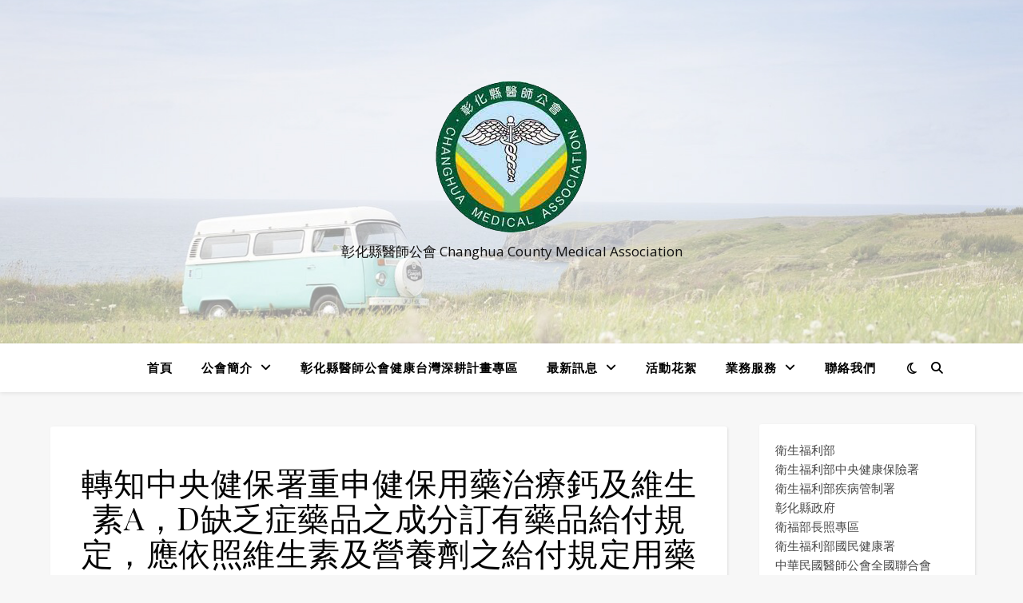

--- FILE ---
content_type: text/html; charset=UTF-8
request_url: http://www.chma.org.tw/archives/3346/%E8%BD%89%E7%9F%A5%E4%B8%AD%E5%A4%AE%E5%81%A5%E4%BF%9D%E7%BD%B2%E9%87%8D%E7%94%B3%E5%81%A5%E4%BF%9D%E7%94%A8%E8%97%A5%E6%B2%BB%E7%99%82%E9%88%A3%E5%8F%8A%E7%B6%AD%E7%94%9F%E7%B4%A0a%EF%BC%8Cd%E7%BC%BA/
body_size: 16790
content:
<!DOCTYPE html>
<html lang="zh-TW">
<head>
	<meta charset="UTF-8">
	<meta name="viewport" content="width=device-width, initial-scale=1.0" />
	<link rel="profile" href="https://gmpg.org/xfn/11">

<title>轉知中央健保署重申健保用藥治療鈣及維生素A，D缺乏症藥品之成分訂有藥品給付規定，應依照維生素及營養劑之給付規定用藥 &#8211; 彰化縣醫師公會 Changhua County Medical Association</title>
<meta name='robots' content='max-image-preview:large' />
	<style>img:is([sizes="auto" i], [sizes^="auto," i]) { contain-intrinsic-size: 3000px 1500px }</style>
	<link rel='dns-prefetch' href='//fonts.googleapis.com' />
<link rel="alternate" type="application/rss+xml" title="訂閱《彰化縣醫師公會 Changhua County Medical Association》&raquo; 資訊提供" href="http://www.chma.org.tw/feed/" />
<link rel="alternate" type="application/rss+xml" title="訂閱《彰化縣醫師公會 Changhua County Medical Association》&raquo; 留言的資訊提供" href="http://www.chma.org.tw/comments/feed/" />
<script type="text/javascript">
/* <![CDATA[ */
window._wpemojiSettings = {"baseUrl":"https:\/\/s.w.org\/images\/core\/emoji\/15.1.0\/72x72\/","ext":".png","svgUrl":"https:\/\/s.w.org\/images\/core\/emoji\/15.1.0\/svg\/","svgExt":".svg","source":{"concatemoji":"http:\/\/www.chma.org.tw\/wp-includes\/js\/wp-emoji-release.min.js?ver=6.8.1"}};
/*! This file is auto-generated */
!function(i,n){var o,s,e;function c(e){try{var t={supportTests:e,timestamp:(new Date).valueOf()};sessionStorage.setItem(o,JSON.stringify(t))}catch(e){}}function p(e,t,n){e.clearRect(0,0,e.canvas.width,e.canvas.height),e.fillText(t,0,0);var t=new Uint32Array(e.getImageData(0,0,e.canvas.width,e.canvas.height).data),r=(e.clearRect(0,0,e.canvas.width,e.canvas.height),e.fillText(n,0,0),new Uint32Array(e.getImageData(0,0,e.canvas.width,e.canvas.height).data));return t.every(function(e,t){return e===r[t]})}function u(e,t,n){switch(t){case"flag":return n(e,"\ud83c\udff3\ufe0f\u200d\u26a7\ufe0f","\ud83c\udff3\ufe0f\u200b\u26a7\ufe0f")?!1:!n(e,"\ud83c\uddfa\ud83c\uddf3","\ud83c\uddfa\u200b\ud83c\uddf3")&&!n(e,"\ud83c\udff4\udb40\udc67\udb40\udc62\udb40\udc65\udb40\udc6e\udb40\udc67\udb40\udc7f","\ud83c\udff4\u200b\udb40\udc67\u200b\udb40\udc62\u200b\udb40\udc65\u200b\udb40\udc6e\u200b\udb40\udc67\u200b\udb40\udc7f");case"emoji":return!n(e,"\ud83d\udc26\u200d\ud83d\udd25","\ud83d\udc26\u200b\ud83d\udd25")}return!1}function f(e,t,n){var r="undefined"!=typeof WorkerGlobalScope&&self instanceof WorkerGlobalScope?new OffscreenCanvas(300,150):i.createElement("canvas"),a=r.getContext("2d",{willReadFrequently:!0}),o=(a.textBaseline="top",a.font="600 32px Arial",{});return e.forEach(function(e){o[e]=t(a,e,n)}),o}function t(e){var t=i.createElement("script");t.src=e,t.defer=!0,i.head.appendChild(t)}"undefined"!=typeof Promise&&(o="wpEmojiSettingsSupports",s=["flag","emoji"],n.supports={everything:!0,everythingExceptFlag:!0},e=new Promise(function(e){i.addEventListener("DOMContentLoaded",e,{once:!0})}),new Promise(function(t){var n=function(){try{var e=JSON.parse(sessionStorage.getItem(o));if("object"==typeof e&&"number"==typeof e.timestamp&&(new Date).valueOf()<e.timestamp+604800&&"object"==typeof e.supportTests)return e.supportTests}catch(e){}return null}();if(!n){if("undefined"!=typeof Worker&&"undefined"!=typeof OffscreenCanvas&&"undefined"!=typeof URL&&URL.createObjectURL&&"undefined"!=typeof Blob)try{var e="postMessage("+f.toString()+"("+[JSON.stringify(s),u.toString(),p.toString()].join(",")+"));",r=new Blob([e],{type:"text/javascript"}),a=new Worker(URL.createObjectURL(r),{name:"wpTestEmojiSupports"});return void(a.onmessage=function(e){c(n=e.data),a.terminate(),t(n)})}catch(e){}c(n=f(s,u,p))}t(n)}).then(function(e){for(var t in e)n.supports[t]=e[t],n.supports.everything=n.supports.everything&&n.supports[t],"flag"!==t&&(n.supports.everythingExceptFlag=n.supports.everythingExceptFlag&&n.supports[t]);n.supports.everythingExceptFlag=n.supports.everythingExceptFlag&&!n.supports.flag,n.DOMReady=!1,n.readyCallback=function(){n.DOMReady=!0}}).then(function(){return e}).then(function(){var e;n.supports.everything||(n.readyCallback(),(e=n.source||{}).concatemoji?t(e.concatemoji):e.wpemoji&&e.twemoji&&(t(e.twemoji),t(e.wpemoji)))}))}((window,document),window._wpemojiSettings);
/* ]]> */
</script>
<style id='wp-emoji-styles-inline-css' type='text/css'>

	img.wp-smiley, img.emoji {
		display: inline !important;
		border: none !important;
		box-shadow: none !important;
		height: 1em !important;
		width: 1em !important;
		margin: 0 0.07em !important;
		vertical-align: -0.1em !important;
		background: none !important;
		padding: 0 !important;
	}
</style>
<link rel='stylesheet' id='wp-block-library-css' href='http://www.chma.org.tw/wp-includes/css/dist/block-library/style.min.css?ver=6.8.1' type='text/css' media='all' />
<style id='classic-theme-styles-inline-css' type='text/css'>
/*! This file is auto-generated */
.wp-block-button__link{color:#fff;background-color:#32373c;border-radius:9999px;box-shadow:none;text-decoration:none;padding:calc(.667em + 2px) calc(1.333em + 2px);font-size:1.125em}.wp-block-file__button{background:#32373c;color:#fff;text-decoration:none}
</style>
<style id='global-styles-inline-css' type='text/css'>
:root{--wp--preset--aspect-ratio--square: 1;--wp--preset--aspect-ratio--4-3: 4/3;--wp--preset--aspect-ratio--3-4: 3/4;--wp--preset--aspect-ratio--3-2: 3/2;--wp--preset--aspect-ratio--2-3: 2/3;--wp--preset--aspect-ratio--16-9: 16/9;--wp--preset--aspect-ratio--9-16: 9/16;--wp--preset--color--black: #000000;--wp--preset--color--cyan-bluish-gray: #abb8c3;--wp--preset--color--white: #ffffff;--wp--preset--color--pale-pink: #f78da7;--wp--preset--color--vivid-red: #cf2e2e;--wp--preset--color--luminous-vivid-orange: #ff6900;--wp--preset--color--luminous-vivid-amber: #fcb900;--wp--preset--color--light-green-cyan: #7bdcb5;--wp--preset--color--vivid-green-cyan: #00d084;--wp--preset--color--pale-cyan-blue: #8ed1fc;--wp--preset--color--vivid-cyan-blue: #0693e3;--wp--preset--color--vivid-purple: #9b51e0;--wp--preset--gradient--vivid-cyan-blue-to-vivid-purple: linear-gradient(135deg,rgba(6,147,227,1) 0%,rgb(155,81,224) 100%);--wp--preset--gradient--light-green-cyan-to-vivid-green-cyan: linear-gradient(135deg,rgb(122,220,180) 0%,rgb(0,208,130) 100%);--wp--preset--gradient--luminous-vivid-amber-to-luminous-vivid-orange: linear-gradient(135deg,rgba(252,185,0,1) 0%,rgba(255,105,0,1) 100%);--wp--preset--gradient--luminous-vivid-orange-to-vivid-red: linear-gradient(135deg,rgba(255,105,0,1) 0%,rgb(207,46,46) 100%);--wp--preset--gradient--very-light-gray-to-cyan-bluish-gray: linear-gradient(135deg,rgb(238,238,238) 0%,rgb(169,184,195) 100%);--wp--preset--gradient--cool-to-warm-spectrum: linear-gradient(135deg,rgb(74,234,220) 0%,rgb(151,120,209) 20%,rgb(207,42,186) 40%,rgb(238,44,130) 60%,rgb(251,105,98) 80%,rgb(254,248,76) 100%);--wp--preset--gradient--blush-light-purple: linear-gradient(135deg,rgb(255,206,236) 0%,rgb(152,150,240) 100%);--wp--preset--gradient--blush-bordeaux: linear-gradient(135deg,rgb(254,205,165) 0%,rgb(254,45,45) 50%,rgb(107,0,62) 100%);--wp--preset--gradient--luminous-dusk: linear-gradient(135deg,rgb(255,203,112) 0%,rgb(199,81,192) 50%,rgb(65,88,208) 100%);--wp--preset--gradient--pale-ocean: linear-gradient(135deg,rgb(255,245,203) 0%,rgb(182,227,212) 50%,rgb(51,167,181) 100%);--wp--preset--gradient--electric-grass: linear-gradient(135deg,rgb(202,248,128) 0%,rgb(113,206,126) 100%);--wp--preset--gradient--midnight: linear-gradient(135deg,rgb(2,3,129) 0%,rgb(40,116,252) 100%);--wp--preset--font-size--small: 13px;--wp--preset--font-size--medium: 20px;--wp--preset--font-size--large: 36px;--wp--preset--font-size--x-large: 42px;--wp--preset--spacing--20: 0.44rem;--wp--preset--spacing--30: 0.67rem;--wp--preset--spacing--40: 1rem;--wp--preset--spacing--50: 1.5rem;--wp--preset--spacing--60: 2.25rem;--wp--preset--spacing--70: 3.38rem;--wp--preset--spacing--80: 5.06rem;--wp--preset--shadow--natural: 6px 6px 9px rgba(0, 0, 0, 0.2);--wp--preset--shadow--deep: 12px 12px 50px rgba(0, 0, 0, 0.4);--wp--preset--shadow--sharp: 6px 6px 0px rgba(0, 0, 0, 0.2);--wp--preset--shadow--outlined: 6px 6px 0px -3px rgba(255, 255, 255, 1), 6px 6px rgba(0, 0, 0, 1);--wp--preset--shadow--crisp: 6px 6px 0px rgba(0, 0, 0, 1);}:where(.is-layout-flex){gap: 0.5em;}:where(.is-layout-grid){gap: 0.5em;}body .is-layout-flex{display: flex;}.is-layout-flex{flex-wrap: wrap;align-items: center;}.is-layout-flex > :is(*, div){margin: 0;}body .is-layout-grid{display: grid;}.is-layout-grid > :is(*, div){margin: 0;}:where(.wp-block-columns.is-layout-flex){gap: 2em;}:where(.wp-block-columns.is-layout-grid){gap: 2em;}:where(.wp-block-post-template.is-layout-flex){gap: 1.25em;}:where(.wp-block-post-template.is-layout-grid){gap: 1.25em;}.has-black-color{color: var(--wp--preset--color--black) !important;}.has-cyan-bluish-gray-color{color: var(--wp--preset--color--cyan-bluish-gray) !important;}.has-white-color{color: var(--wp--preset--color--white) !important;}.has-pale-pink-color{color: var(--wp--preset--color--pale-pink) !important;}.has-vivid-red-color{color: var(--wp--preset--color--vivid-red) !important;}.has-luminous-vivid-orange-color{color: var(--wp--preset--color--luminous-vivid-orange) !important;}.has-luminous-vivid-amber-color{color: var(--wp--preset--color--luminous-vivid-amber) !important;}.has-light-green-cyan-color{color: var(--wp--preset--color--light-green-cyan) !important;}.has-vivid-green-cyan-color{color: var(--wp--preset--color--vivid-green-cyan) !important;}.has-pale-cyan-blue-color{color: var(--wp--preset--color--pale-cyan-blue) !important;}.has-vivid-cyan-blue-color{color: var(--wp--preset--color--vivid-cyan-blue) !important;}.has-vivid-purple-color{color: var(--wp--preset--color--vivid-purple) !important;}.has-black-background-color{background-color: var(--wp--preset--color--black) !important;}.has-cyan-bluish-gray-background-color{background-color: var(--wp--preset--color--cyan-bluish-gray) !important;}.has-white-background-color{background-color: var(--wp--preset--color--white) !important;}.has-pale-pink-background-color{background-color: var(--wp--preset--color--pale-pink) !important;}.has-vivid-red-background-color{background-color: var(--wp--preset--color--vivid-red) !important;}.has-luminous-vivid-orange-background-color{background-color: var(--wp--preset--color--luminous-vivid-orange) !important;}.has-luminous-vivid-amber-background-color{background-color: var(--wp--preset--color--luminous-vivid-amber) !important;}.has-light-green-cyan-background-color{background-color: var(--wp--preset--color--light-green-cyan) !important;}.has-vivid-green-cyan-background-color{background-color: var(--wp--preset--color--vivid-green-cyan) !important;}.has-pale-cyan-blue-background-color{background-color: var(--wp--preset--color--pale-cyan-blue) !important;}.has-vivid-cyan-blue-background-color{background-color: var(--wp--preset--color--vivid-cyan-blue) !important;}.has-vivid-purple-background-color{background-color: var(--wp--preset--color--vivid-purple) !important;}.has-black-border-color{border-color: var(--wp--preset--color--black) !important;}.has-cyan-bluish-gray-border-color{border-color: var(--wp--preset--color--cyan-bluish-gray) !important;}.has-white-border-color{border-color: var(--wp--preset--color--white) !important;}.has-pale-pink-border-color{border-color: var(--wp--preset--color--pale-pink) !important;}.has-vivid-red-border-color{border-color: var(--wp--preset--color--vivid-red) !important;}.has-luminous-vivid-orange-border-color{border-color: var(--wp--preset--color--luminous-vivid-orange) !important;}.has-luminous-vivid-amber-border-color{border-color: var(--wp--preset--color--luminous-vivid-amber) !important;}.has-light-green-cyan-border-color{border-color: var(--wp--preset--color--light-green-cyan) !important;}.has-vivid-green-cyan-border-color{border-color: var(--wp--preset--color--vivid-green-cyan) !important;}.has-pale-cyan-blue-border-color{border-color: var(--wp--preset--color--pale-cyan-blue) !important;}.has-vivid-cyan-blue-border-color{border-color: var(--wp--preset--color--vivid-cyan-blue) !important;}.has-vivid-purple-border-color{border-color: var(--wp--preset--color--vivid-purple) !important;}.has-vivid-cyan-blue-to-vivid-purple-gradient-background{background: var(--wp--preset--gradient--vivid-cyan-blue-to-vivid-purple) !important;}.has-light-green-cyan-to-vivid-green-cyan-gradient-background{background: var(--wp--preset--gradient--light-green-cyan-to-vivid-green-cyan) !important;}.has-luminous-vivid-amber-to-luminous-vivid-orange-gradient-background{background: var(--wp--preset--gradient--luminous-vivid-amber-to-luminous-vivid-orange) !important;}.has-luminous-vivid-orange-to-vivid-red-gradient-background{background: var(--wp--preset--gradient--luminous-vivid-orange-to-vivid-red) !important;}.has-very-light-gray-to-cyan-bluish-gray-gradient-background{background: var(--wp--preset--gradient--very-light-gray-to-cyan-bluish-gray) !important;}.has-cool-to-warm-spectrum-gradient-background{background: var(--wp--preset--gradient--cool-to-warm-spectrum) !important;}.has-blush-light-purple-gradient-background{background: var(--wp--preset--gradient--blush-light-purple) !important;}.has-blush-bordeaux-gradient-background{background: var(--wp--preset--gradient--blush-bordeaux) !important;}.has-luminous-dusk-gradient-background{background: var(--wp--preset--gradient--luminous-dusk) !important;}.has-pale-ocean-gradient-background{background: var(--wp--preset--gradient--pale-ocean) !important;}.has-electric-grass-gradient-background{background: var(--wp--preset--gradient--electric-grass) !important;}.has-midnight-gradient-background{background: var(--wp--preset--gradient--midnight) !important;}.has-small-font-size{font-size: var(--wp--preset--font-size--small) !important;}.has-medium-font-size{font-size: var(--wp--preset--font-size--medium) !important;}.has-large-font-size{font-size: var(--wp--preset--font-size--large) !important;}.has-x-large-font-size{font-size: var(--wp--preset--font-size--x-large) !important;}
:where(.wp-block-post-template.is-layout-flex){gap: 1.25em;}:where(.wp-block-post-template.is-layout-grid){gap: 1.25em;}
:where(.wp-block-columns.is-layout-flex){gap: 2em;}:where(.wp-block-columns.is-layout-grid){gap: 2em;}
:root :where(.wp-block-pullquote){font-size: 1.5em;line-height: 1.6;}
</style>
<link rel='stylesheet' id='contact-form-7-css' href='http://www.chma.org.tw/wp-content/plugins/contact-form-7/includes/css/styles.css?ver=6.1' type='text/css' media='all' />
<link rel='stylesheet' id='wpdm-fonticon-css' href='http://www.chma.org.tw/wp-content/plugins/download-manager/assets/wpdm-iconfont/css/wpdm-icons.css?ver=6.8.1' type='text/css' media='all' />
<link rel='stylesheet' id='wpdm-front-css' href='http://www.chma.org.tw/wp-content/plugins/download-manager/assets/css/front.min.css?ver=6.8.1' type='text/css' media='all' />
<link rel='stylesheet' id='wpsm_servicebox-font-awesome-front-css' href='http://www.chma.org.tw/wp-content/plugins/service-box/assets/css/font-awesome/css/font-awesome.min.css?ver=6.8.1' type='text/css' media='all' />
<link rel='stylesheet' id='wpsm_servicebox_bootstrap-front-css' href='http://www.chma.org.tw/wp-content/plugins/service-box/assets/css/bootstrap-front.css?ver=6.8.1' type='text/css' media='all' />
<link rel='stylesheet' id='wpsm_servicebox_owl-carousel-css-css' href='http://www.chma.org.tw/wp-content/plugins/service-box/assets/css/owl.carousel.min.css?ver=6.8.1' type='text/css' media='all' />
<link rel='stylesheet' id='tlpportfolio-css-css' href='http://www.chma.org.tw/wp-content/plugins/tlp-portfolio/assets/css/tlpportfolio.css?ver=1.0' type='text/css' media='all' />
<link rel='stylesheet' id='ashe-style-css' href='http://www.chma.org.tw/wp-content/themes/ashe/style.css?ver=2.234' type='text/css' media='all' />
<link rel='stylesheet' id='fontawesome-css' href='http://www.chma.org.tw/wp-content/themes/ashe/assets/css/fontawesome.min.css?ver=6.5.1' type='text/css' media='all' />
<link rel='stylesheet' id='fontello-css' href='http://www.chma.org.tw/wp-content/themes/ashe/assets/css/fontello.css?ver=6.8.1' type='text/css' media='all' />
<link rel='stylesheet' id='slick-css' href='http://www.chma.org.tw/wp-content/themes/ashe/assets/css/slick.css?ver=6.8.1' type='text/css' media='all' />
<link rel='stylesheet' id='scrollbar-css' href='http://www.chma.org.tw/wp-content/themes/ashe/assets/css/perfect-scrollbar.css?ver=6.8.1' type='text/css' media='all' />
<link rel='stylesheet' id='ashe-responsive-css' href='http://www.chma.org.tw/wp-content/themes/ashe/assets/css/responsive.css?ver=1.9.7' type='text/css' media='all' />
<link rel='stylesheet' id='ashe-playfair-font-css' href='//fonts.googleapis.com/css?family=Playfair+Display%3A400%2C700&#038;ver=1.0.0' type='text/css' media='all' />
<link rel='stylesheet' id='ashe-opensans-font-css' href='//fonts.googleapis.com/css?family=Open+Sans%3A400italic%2C400%2C600italic%2C600%2C700italic%2C700&#038;ver=1.0.0' type='text/css' media='all' />
<script type="text/javascript" src="http://www.chma.org.tw/wp-includes/js/jquery/jquery.min.js?ver=3.7.1" id="jquery-core-js"></script>
<script type="text/javascript" src="http://www.chma.org.tw/wp-includes/js/jquery/jquery-migrate.min.js?ver=3.4.1" id="jquery-migrate-js"></script>
<script type="text/javascript" src="http://www.chma.org.tw/wp-content/plugins/download-manager/assets/js/wpdm.min.js?ver=6.8.1" id="wpdm-frontend-js-js"></script>
<script type="text/javascript" id="wpdm-frontjs-js-extra">
/* <![CDATA[ */
var wpdm_url = {"home":"http:\/\/www.chma.org.tw\/","site":"http:\/\/www.chma.org.tw\/","ajax":"http:\/\/www.chma.org.tw\/wp-admin\/admin-ajax.php"};
var wpdm_js = {"spinner":"<i class=\"wpdm-icon wpdm-sun wpdm-spin\"><\/i>","client_id":"31aa505392d97777e57ef872fee965b7"};
var wpdm_strings = {"pass_var":"Password Verified!","pass_var_q":"Please click following button to start download.","start_dl":"Start Download"};
/* ]]> */
</script>
<script type="text/javascript" src="http://www.chma.org.tw/wp-content/plugins/download-manager/assets/js/front.min.js?ver=3.3.17" id="wpdm-frontjs-js"></script>
<script type="text/javascript" src="http://www.chma.org.tw/wp-content/plugins/service-box/assets/js/owl.carousel.min.js?ver=1" id="wpsm_servicebox_owl.carousel.min.js-js"></script>
<link rel="https://api.w.org/" href="http://www.chma.org.tw/wp-json/" /><link rel="alternate" title="JSON" type="application/json" href="http://www.chma.org.tw/wp-json/wp/v2/posts/3346" /><link rel="EditURI" type="application/rsd+xml" title="RSD" href="http://www.chma.org.tw/xmlrpc.php?rsd" />
<meta name="generator" content="WordPress 6.8.1" />
<link rel="canonical" href="http://www.chma.org.tw/archives/3346/%e8%bd%89%e7%9f%a5%e4%b8%ad%e5%a4%ae%e5%81%a5%e4%bf%9d%e7%bd%b2%e9%87%8d%e7%94%b3%e5%81%a5%e4%bf%9d%e7%94%a8%e8%97%a5%e6%b2%bb%e7%99%82%e9%88%a3%e5%8f%8a%e7%b6%ad%e7%94%9f%e7%b4%a0a%ef%bc%8cd%e7%bc%ba/" />
<link rel='shortlink' href='http://www.chma.org.tw/?p=3346' />
<link rel="alternate" title="oEmbed (JSON)" type="application/json+oembed" href="http://www.chma.org.tw/wp-json/oembed/1.0/embed?url=http%3A%2F%2Fwww.chma.org.tw%2Farchives%2F3346%2F%25e8%25bd%2589%25e7%259f%25a5%25e4%25b8%25ad%25e5%25a4%25ae%25e5%2581%25a5%25e4%25bf%259d%25e7%25bd%25b2%25e9%2587%258d%25e7%2594%25b3%25e5%2581%25a5%25e4%25bf%259d%25e7%2594%25a8%25e8%2597%25a5%25e6%25b2%25bb%25e7%2599%2582%25e9%2588%25a3%25e5%258f%258a%25e7%25b6%25ad%25e7%2594%259f%25e7%25b4%25a0a%25ef%25bc%258cd%25e7%25bc%25ba%2F" />
<link rel="alternate" title="oEmbed (XML)" type="text/xml+oembed" href="http://www.chma.org.tw/wp-json/oembed/1.0/embed?url=http%3A%2F%2Fwww.chma.org.tw%2Farchives%2F3346%2F%25e8%25bd%2589%25e7%259f%25a5%25e4%25b8%25ad%25e5%25a4%25ae%25e5%2581%25a5%25e4%25bf%259d%25e7%25bd%25b2%25e9%2587%258d%25e7%2594%25b3%25e5%2581%25a5%25e4%25bf%259d%25e7%2594%25a8%25e8%2597%25a5%25e6%25b2%25bb%25e7%2599%2582%25e9%2588%25a3%25e5%258f%258a%25e7%25b6%25ad%25e7%2594%259f%25e7%25b4%25a0a%25ef%25bc%258cd%25e7%25bc%25ba%2F&#038;format=xml" />
				<style>
					.tlp-team .short-desc, .tlp-team .tlp-team-isotope .tlp-content, .tlp-team .button-group .selected, .tlp-team .layout1 .tlp-content, .tlp-team .tpl-social a, .tlp-team .tpl-social li a.fa,.tlp-portfolio button.selected,.tlp-portfolio .layoutisotope .tlp-portfolio-item .tlp-content,.tlp-portfolio button:hover {
						background: #0367bf ;
					}
					.tlp-portfolio .layoutisotope .tlp-overlay,.tlp-portfolio .layout1 .tlp-overlay,.tlp-portfolio .layout2 .tlp-overlay,.tlp-portfolio .layout3 .tlp-overlay, .tlp-portfolio .slider .tlp-overlay {
						background: rgba(3,103,191,0.8);
					}
									</style>
				<style id="ashe_dynamic_css">#top-bar {background-color: #ffffff;}#top-bar a {color: #000000;}#top-bar a:hover,#top-bar li.current-menu-item > a,#top-bar li.current-menu-ancestor > a,#top-bar .sub-menu li.current-menu-item > a,#top-bar .sub-menu li.current-menu-ancestor> a {color: #ca9b52;}#top-menu .sub-menu,#top-menu .sub-menu a {background-color: #ffffff;border-color: rgba(0,0,0, 0.05);}@media screen and ( max-width: 979px ) {.top-bar-socials {float: none !important;}.top-bar-socials a {line-height: 40px !important;}}.header-logo a,.site-description {color: #111111;}.entry-header {background-color: #ffffff;}#main-nav {background-color: #ffffff;box-shadow: 0px 1px 5px rgba(0,0,0, 0.1);}#featured-links h6 {background-color: rgba(255,255,255, 0.85);color: #000000;}#main-nav a,#main-nav i,#main-nav #s {color: #000000;}.main-nav-sidebar span,.sidebar-alt-close-btn span {background-color: #000000;}#main-nav a:hover,#main-nav i:hover,#main-nav li.current-menu-item > a,#main-nav li.current-menu-ancestor > a,#main-nav .sub-menu li.current-menu-item > a,#main-nav .sub-menu li.current-menu-ancestor> a {color: #ca9b52;}.main-nav-sidebar:hover span {background-color: #ca9b52;}#main-menu .sub-menu,#main-menu .sub-menu a {background-color: #ffffff;border-color: rgba(0,0,0, 0.05);}#main-nav #s {background-color: #ffffff;}#main-nav #s::-webkit-input-placeholder { /* Chrome/Opera/Safari */color: rgba(0,0,0, 0.7);}#main-nav #s::-moz-placeholder { /* Firefox 19+ */color: rgba(0,0,0, 0.7);}#main-nav #s:-ms-input-placeholder { /* IE 10+ */color: rgba(0,0,0, 0.7);}#main-nav #s:-moz-placeholder { /* Firefox 18- */color: rgba(0,0,0, 0.7);}/* Background */.sidebar-alt,#featured-links,.main-content,.featured-slider-area,.page-content select,.page-content input,.page-content textarea {background-color: #ffffff;}/* Text */.page-content,.page-content select,.page-content input,.page-content textarea,.page-content .post-author a,.page-content .ashe-widget a,.page-content .comment-author {color: #464646;}/* Title */.page-content h1,.page-content h2,.page-content h3,.page-content h4,.page-content h5,.page-content h6,.page-content .post-title a,.page-content .author-description h4 a,.page-content .related-posts h4 a,.page-content .blog-pagination .previous-page a,.page-content .blog-pagination .next-page a,blockquote,.page-content .post-share a {color: #030303;}.page-content .post-title a:hover {color: rgba(3,3,3, 0.75);}/* Meta */.page-content .post-date,.page-content .post-comments,.page-content .post-author,.page-content [data-layout*="list"] .post-author a,.page-content .related-post-date,.page-content .comment-meta a,.page-content .author-share a,.page-content .post-tags a,.page-content .tagcloud a,.widget_categories li,.widget_archive li,.ahse-subscribe-box p,.rpwwt-post-author,.rpwwt-post-categories,.rpwwt-post-date,.rpwwt-post-comments-number {color: #a1a1a1;}.page-content input::-webkit-input-placeholder { /* Chrome/Opera/Safari */color: #a1a1a1;}.page-content input::-moz-placeholder { /* Firefox 19+ */color: #a1a1a1;}.page-content input:-ms-input-placeholder { /* IE 10+ */color: #a1a1a1;}.page-content input:-moz-placeholder { /* Firefox 18- */color: #a1a1a1;}/* Accent */a,.post-categories,.page-content .ashe-widget.widget_text a {color: #ca9b52;}/* Disable TMP.page-content .elementor a,.page-content .elementor a:hover {color: inherit;}*/.ps-container > .ps-scrollbar-y-rail > .ps-scrollbar-y {background: #ca9b52;}a:not(.header-logo-a):hover {color: rgba(202,155,82, 0.8);}blockquote {border-color: #ca9b52;}/* Selection */::-moz-selection {color: #ffffff;background: #ca9b52;}::selection {color: #ffffff;background: #ca9b52;}/* Border */.page-content .post-footer,[data-layout*="list"] .blog-grid > li,.page-content .author-description,.page-content .related-posts,.page-content .entry-comments,.page-content .ashe-widget li,.page-content #wp-calendar,.page-content #wp-calendar caption,.page-content #wp-calendar tbody td,.page-content .widget_nav_menu li a,.page-content .tagcloud a,.page-content select,.page-content input,.page-content textarea,.widget-title h2:before,.widget-title h2:after,.post-tags a,.gallery-caption,.wp-caption-text,table tr,table th,table td,pre,.category-description {border-color: #e8e8e8;}hr {background-color: #e8e8e8;}/* Buttons */.widget_search i,.widget_search #searchsubmit,.wp-block-search button,.single-navigation i,.page-content .submit,.page-content .blog-pagination.numeric a,.page-content .blog-pagination.load-more a,.page-content .ashe-subscribe-box input[type="submit"],.page-content .widget_wysija input[type="submit"],.page-content .post-password-form input[type="submit"],.page-content .wpcf7 [type="submit"] {color: #ffffff;background-color: #333333;}.single-navigation i:hover,.page-content .submit:hover,.ashe-boxed-style .page-content .submit:hover,.page-content .blog-pagination.numeric a:hover,.ashe-boxed-style .page-content .blog-pagination.numeric a:hover,.page-content .blog-pagination.numeric span,.page-content .blog-pagination.load-more a:hover,.page-content .ashe-subscribe-box input[type="submit"]:hover,.page-content .widget_wysija input[type="submit"]:hover,.page-content .post-password-form input[type="submit"]:hover,.page-content .wpcf7 [type="submit"]:hover {color: #ffffff;background-color: #ca9b52;}/* Image Overlay */.image-overlay,#infscr-loading,.page-content h4.image-overlay {color: #ffffff;background-color: rgba(73,73,73, 0.3);}.image-overlay a,.post-slider .prev-arrow,.post-slider .next-arrow,.page-content .image-overlay a,#featured-slider .slick-arrow,#featured-slider .slider-dots {color: #ffffff;}.slide-caption {background: rgba(255,255,255, 0.95);}#featured-slider .slick-active {background: #ffffff;}#page-footer,#page-footer select,#page-footer input,#page-footer textarea {background-color: #f6f6f6;color: #333333;}#page-footer,#page-footer a,#page-footer select,#page-footer input,#page-footer textarea {color: #333333;}#page-footer #s::-webkit-input-placeholder { /* Chrome/Opera/Safari */color: #333333;}#page-footer #s::-moz-placeholder { /* Firefox 19+ */color: #333333;}#page-footer #s:-ms-input-placeholder { /* IE 10+ */color: #333333;}#page-footer #s:-moz-placeholder { /* Firefox 18- */color: #333333;}/* Title */#page-footer h1,#page-footer h2,#page-footer h3,#page-footer h4,#page-footer h5,#page-footer h6 {color: #111111;}#page-footer a:hover {color: #ca9b52;}/* Border */#page-footer a,#page-footer .ashe-widget li,#page-footer #wp-calendar,#page-footer #wp-calendar caption,#page-footer #wp-calendar tbody td,#page-footer .widget_nav_menu li a,#page-footer select,#page-footer input,#page-footer textarea,#page-footer .widget-title h2:before,#page-footer .widget-title h2:after,.footer-widgets {border-color: #e0dbdb;}#page-footer hr {background-color: #e0dbdb;}.ashe-preloader-wrap {background-color: #ffffff;}@media screen and ( max-width: 768px ) {.featured-slider-area {display: none;}}@media screen and ( max-width: 640px ) {.related-posts {display: none;}}.header-logo a {font-family: 'Open Sans';}#top-menu li a {font-family: 'Open Sans';}#main-menu li a {font-family: 'Open Sans';}#mobile-menu li,.mobile-menu-btn a {font-family: 'Open Sans';}#top-menu li a,#main-menu li a,#mobile-menu li,.mobile-menu-btn a {text-transform: uppercase;}.boxed-wrapper {max-width: 1160px;}.sidebar-alt {max-width: 340px;left: -340px; padding: 85px 35px 0px;}.sidebar-left,.sidebar-right {width: 307px;}.main-container {width: calc(100% - 307px);width: -webkit-calc(100% - 307px);}#top-bar > div,#main-nav > div,#featured-links,.main-content,.page-footer-inner,.featured-slider-area.boxed-wrapper {padding-left: 40px;padding-right: 40px;}[data-layout*="list"] .blog-grid .has-post-thumbnail .post-media {float: left;max-width: 300px;width: 100%;}[data-layout*="list"] .blog-grid .has-post-thumbnail .post-content-wrap {width: calc(100% - 300px);width: -webkit-calc(100% - 300px);float: left;padding-left: 37px;}[data-layout*="list"] .blog-grid > li {padding-bottom: 39px;}[data-layout*="list"] .blog-grid > li {margin-bottom: 39px;}[data-layout*="list"] .blog-grid .post-header, [data-layout*="list"] .blog-grid .read-more {text-align: left;}#top-menu {float: left;}.top-bar-socials {float: right;}.entry-header {height: 500px;background-image:url(http://www.chma.org.tw/wp-content/uploads/2024/04/cropped-vw-bus-nature-vw-bully-1845719.jpg);background-size: cover;}.entry-header {background-position: center center;}.logo-img {max-width: 500px;}.mini-logo a {max-width: 5px;}#main-nav {text-align: center;}.main-nav-sidebar {position: absolute;top: 0px;left: 40px;z-index: 1;}.main-nav-icons {position: absolute;top: 0px;right: 40px;z-index: 2;}.mini-logo {position: absolute;left: auto;top: 0;}.main-nav-sidebar ~ .mini-logo {margin-left: 30px;}#featured-links .featured-link {margin-right: 20px;}#featured-links .featured-link:last-of-type {margin-right: 0;}#featured-links .featured-link {width: calc( (100% - 0px) / 1 - 1px);width: -webkit-calc( (100% - 0px) / 1- 1px);}.featured-link:nth-child(1) .cv-inner {display: none;}.blog-grid > li {width: 100%;margin-bottom: 30px;}.sidebar-right {padding-left: 37px;}.footer-widgets > .ashe-widget {width: 30%;margin-right: 5%;}.footer-widgets > .ashe-widget:nth-child(3n+3) {margin-right: 0;}.footer-widgets > .ashe-widget:nth-child(3n+4) {clear: both;}.copyright-info {float: right;}.footer-socials {float: left;}.woocommerce div.product .stock,.woocommerce div.product p.price,.woocommerce div.product span.price,.woocommerce ul.products li.product .price,.woocommerce-Reviews .woocommerce-review__author,.woocommerce form .form-row .required,.woocommerce form .form-row.woocommerce-invalid label,.woocommerce .page-content div.product .woocommerce-tabs ul.tabs li a {color: #464646;}.woocommerce a.remove:hover {color: #464646 !important;}.woocommerce a.remove,.woocommerce .product_meta,.page-content .woocommerce-breadcrumb,.page-content .woocommerce-review-link,.page-content .woocommerce-breadcrumb a,.page-content .woocommerce-MyAccount-navigation-link a,.woocommerce .woocommerce-info:before,.woocommerce .page-content .woocommerce-result-count,.woocommerce-page .page-content .woocommerce-result-count,.woocommerce-Reviews .woocommerce-review__published-date,.woocommerce .product_list_widget .quantity,.woocommerce .widget_products .amount,.woocommerce .widget_price_filter .price_slider_amount,.woocommerce .widget_recently_viewed_products .amount,.woocommerce .widget_top_rated_products .amount,.woocommerce .widget_recent_reviews .reviewer {color: #a1a1a1;}.woocommerce a.remove {color: #a1a1a1 !important;}p.demo_store,.woocommerce-store-notice,.woocommerce span.onsale { background-color: #ca9b52;}.woocommerce .star-rating::before,.woocommerce .star-rating span::before,.woocommerce .page-content ul.products li.product .button,.page-content .woocommerce ul.products li.product .button,.page-content .woocommerce-MyAccount-navigation-link.is-active a,.page-content .woocommerce-MyAccount-navigation-link a:hover { color: #ca9b52;}.woocommerce form.login,.woocommerce form.register,.woocommerce-account fieldset,.woocommerce form.checkout_coupon,.woocommerce .woocommerce-info,.woocommerce .woocommerce-error,.woocommerce .woocommerce-message,.woocommerce .widget_shopping_cart .total,.woocommerce.widget_shopping_cart .total,.woocommerce-Reviews .comment_container,.woocommerce-cart #payment ul.payment_methods,#add_payment_method #payment ul.payment_methods,.woocommerce-checkout #payment ul.payment_methods,.woocommerce div.product .woocommerce-tabs ul.tabs::before,.woocommerce div.product .woocommerce-tabs ul.tabs::after,.woocommerce div.product .woocommerce-tabs ul.tabs li,.woocommerce .woocommerce-MyAccount-navigation-link,.select2-container--default .select2-selection--single {border-color: #e8e8e8;}.woocommerce-cart #payment,#add_payment_method #payment,.woocommerce-checkout #payment,.woocommerce .woocommerce-info,.woocommerce .woocommerce-error,.woocommerce .woocommerce-message,.woocommerce div.product .woocommerce-tabs ul.tabs li {background-color: rgba(232,232,232, 0.3);}.woocommerce-cart #payment div.payment_box::before,#add_payment_method #payment div.payment_box::before,.woocommerce-checkout #payment div.payment_box::before {border-color: rgba(232,232,232, 0.5);}.woocommerce-cart #payment div.payment_box,#add_payment_method #payment div.payment_box,.woocommerce-checkout #payment div.payment_box {background-color: rgba(232,232,232, 0.5);}.page-content .woocommerce input.button,.page-content .woocommerce a.button,.page-content .woocommerce a.button.alt,.page-content .woocommerce button.button.alt,.page-content .woocommerce input.button.alt,.page-content .woocommerce #respond input#submit.alt,.woocommerce .page-content .widget_product_search input[type="submit"],.woocommerce .page-content .woocommerce-message .button,.woocommerce .page-content a.button.alt,.woocommerce .page-content button.button.alt,.woocommerce .page-content #respond input#submit,.woocommerce .page-content .widget_price_filter .button,.woocommerce .page-content .woocommerce-message .button,.woocommerce-page .page-content .woocommerce-message .button,.woocommerce .page-content nav.woocommerce-pagination ul li a,.woocommerce .page-content nav.woocommerce-pagination ul li span {color: #ffffff;background-color: #333333;}.page-content .woocommerce input.button:hover,.page-content .woocommerce a.button:hover,.page-content .woocommerce a.button.alt:hover,.ashe-boxed-style .page-content .woocommerce a.button.alt:hover,.page-content .woocommerce button.button.alt:hover,.page-content .woocommerce input.button.alt:hover,.page-content .woocommerce #respond input#submit.alt:hover,.woocommerce .page-content .woocommerce-message .button:hover,.woocommerce .page-content a.button.alt:hover,.woocommerce .page-content button.button.alt:hover,.ashe-boxed-style.woocommerce .page-content button.button.alt:hover,.ashe-boxed-style.woocommerce .page-content #respond input#submit:hover,.woocommerce .page-content #respond input#submit:hover,.woocommerce .page-content .widget_price_filter .button:hover,.woocommerce .page-content .woocommerce-message .button:hover,.woocommerce-page .page-content .woocommerce-message .button:hover,.woocommerce .page-content nav.woocommerce-pagination ul li a:hover,.woocommerce .page-content nav.woocommerce-pagination ul li span.current {color: #ffffff;background-color: #ca9b52;}.woocommerce .page-content nav.woocommerce-pagination ul li a.prev,.woocommerce .page-content nav.woocommerce-pagination ul li a.next {color: #333333;}.woocommerce .page-content nav.woocommerce-pagination ul li a.prev:hover,.woocommerce .page-content nav.woocommerce-pagination ul li a.next:hover {color: #ca9b52;}.woocommerce .page-content nav.woocommerce-pagination ul li a.prev:after,.woocommerce .page-content nav.woocommerce-pagination ul li a.next:after {color: #ffffff;}.woocommerce .page-content nav.woocommerce-pagination ul li a.prev:hover:after,.woocommerce .page-content nav.woocommerce-pagination ul li a.next:hover:after {color: #ffffff;}.cssload-cube{background-color:#333333;width:9px;height:9px;position:absolute;margin:auto;animation:cssload-cubemove 2s infinite ease-in-out;-o-animation:cssload-cubemove 2s infinite ease-in-out;-ms-animation:cssload-cubemove 2s infinite ease-in-out;-webkit-animation:cssload-cubemove 2s infinite ease-in-out;-moz-animation:cssload-cubemove 2s infinite ease-in-out}.cssload-cube1{left:13px;top:0;animation-delay:.1s;-o-animation-delay:.1s;-ms-animation-delay:.1s;-webkit-animation-delay:.1s;-moz-animation-delay:.1s}.cssload-cube2{left:25px;top:0;animation-delay:.2s;-o-animation-delay:.2s;-ms-animation-delay:.2s;-webkit-animation-delay:.2s;-moz-animation-delay:.2s}.cssload-cube3{left:38px;top:0;animation-delay:.3s;-o-animation-delay:.3s;-ms-animation-delay:.3s;-webkit-animation-delay:.3s;-moz-animation-delay:.3s}.cssload-cube4{left:0;top:13px;animation-delay:.1s;-o-animation-delay:.1s;-ms-animation-delay:.1s;-webkit-animation-delay:.1s;-moz-animation-delay:.1s}.cssload-cube5{left:13px;top:13px;animation-delay:.2s;-o-animation-delay:.2s;-ms-animation-delay:.2s;-webkit-animation-delay:.2s;-moz-animation-delay:.2s}.cssload-cube6{left:25px;top:13px;animation-delay:.3s;-o-animation-delay:.3s;-ms-animation-delay:.3s;-webkit-animation-delay:.3s;-moz-animation-delay:.3s}.cssload-cube7{left:38px;top:13px;animation-delay:.4s;-o-animation-delay:.4s;-ms-animation-delay:.4s;-webkit-animation-delay:.4s;-moz-animation-delay:.4s}.cssload-cube8{left:0;top:25px;animation-delay:.2s;-o-animation-delay:.2s;-ms-animation-delay:.2s;-webkit-animation-delay:.2s;-moz-animation-delay:.2s}.cssload-cube9{left:13px;top:25px;animation-delay:.3s;-o-animation-delay:.3s;-ms-animation-delay:.3s;-webkit-animation-delay:.3s;-moz-animation-delay:.3s}.cssload-cube10{left:25px;top:25px;animation-delay:.4s;-o-animation-delay:.4s;-ms-animation-delay:.4s;-webkit-animation-delay:.4s;-moz-animation-delay:.4s}.cssload-cube11{left:38px;top:25px;animation-delay:.5s;-o-animation-delay:.5s;-ms-animation-delay:.5s;-webkit-animation-delay:.5s;-moz-animation-delay:.5s}.cssload-cube12{left:0;top:38px;animation-delay:.3s;-o-animation-delay:.3s;-ms-animation-delay:.3s;-webkit-animation-delay:.3s;-moz-animation-delay:.3s}.cssload-cube13{left:13px;top:38px;animation-delay:.4s;-o-animation-delay:.4s;-ms-animation-delay:.4s;-webkit-animation-delay:.4s;-moz-animation-delay:.4s}.cssload-cube14{left:25px;top:38px;animation-delay:.5s;-o-animation-delay:.5s;-ms-animation-delay:.5s;-webkit-animation-delay:.5s;-moz-animation-delay:.5s}.cssload-cube15{left:38px;top:38px;animation-delay:.6s;-o-animation-delay:.6s;-ms-animation-delay:.6s;-webkit-animation-delay:.6s;-moz-animation-delay:.6s}.cssload-spinner{margin:auto;width:49px;height:49px;position:relative}@keyframes cssload-cubemove{35%{transform:scale(0.005)}50%{transform:scale(1.7)}65%{transform:scale(0.005)}}@-o-keyframes cssload-cubemove{35%{-o-transform:scale(0.005)}50%{-o-transform:scale(1.7)}65%{-o-transform:scale(0.005)}}@-ms-keyframes cssload-cubemove{35%{-ms-transform:scale(0.005)}50%{-ms-transform:scale(1.7)}65%{-ms-transform:scale(0.005)}}@-webkit-keyframes cssload-cubemove{35%{-webkit-transform:scale(0.005)}50%{-webkit-transform:scale(1.7)}65%{-webkit-transform:scale(0.005)}}@-moz-keyframes cssload-cubemove{35%{-moz-transform:scale(0.005)}50%{-moz-transform:scale(1.7)}65%{-moz-transform:scale(0.005)}}</style><style id="ashe_theme_styles">.featured-slider-area #featured-slider,#featured-links{background:#fff;padding:30px;box-shadow:1px 1px 3px rgba(0,0,0,0.1);border-radius:3px}#featured-links{margin-top:30px}#featured-links,.featured-slider-area{margin-left:40px;margin-right:40px}#featured-links.boxed-wrapper,.featured-slider-area.boxed-wrapper{margin-left:auto;margin-right:auto}.featured-slider-area{padding-top:40px}.featured-slider-area #featured-slider .prev-arrow{left:35px}.featured-slider-area #featured-slider .next-arrow{right:35px}.featured-slider-area #featured-slider .slider-dots{bottom:35px}.main-content,.featured-slider-area{background:transparent!important}.category-description{background:#fff;padding:30px;border-bottom:0;box-shadow:1px 1px 3px rgba(0,0,0,0.1);border-radius:3px}.blog-grid .related-posts{border-bottom:0;padding-bottom:0;border-top:1px solid #e8e8e8;margin-top:30px;padding-top:40px}.post-footer{border-bottom:0;padding-bottom:0}.author-description,.comments-area,article.post,article.blog-post,.single .related-posts,.page-content article.page{background:#fff;padding:30px;box-shadow:1px 1px 3px rgba(0,0,0,0.1);margin:3px;border-radius:3px}article.blog-post.sticky{background:#efefef}.author-description{margin-top:30px}.single .related-posts{margin-top:30px}.comments-area{margin-top:30px}.sidebar-left .ashe-widget,.sidebar-right .ashe-widget{background:#fff;padding:20px;box-shadow:1px 1px 3px rgba(0,0,0,0.1);border-radius:3px}.wp-calendar-table td{padding:7px}#page-footer{background:#fff;box-shadow:1px 1px 3px rgba(0,0,0,0.1)}.featured-slider-area.boxed-wrapper,.main-content.boxed-wrapper{padding-left:0!important;padding-right:0!important}.blog-grid li:last-child{margin-bottom:0!important}[data-layout*="list"] .blog-grid>li{padding-bottom:0!important;border-bottom:0}.blog-pagination{background:#fff;margin:30px 3px 3px;padding:30px;box-shadow:1px 1px 3px rgba(0,0,0,0.1)}.blog-pagination.numeric .numeric-next-page,.blog-pagination.numeric .numeric-prev-page{top:30px}.blog-pagination.numeric .numeric-next-page{right:30px}.blog-pagination.numeric .numeric-prev-page{left:30px}main#main{background:#fff;padding:30px;margin:3px;box-shadow:1px 1px 3px rgba(0,0,0,0.1);border-radius:3px}main#main .woocommerce-pagination{margin-bottom:0}@media screen and ( max-width: 1170px){#featured-links,.featured-slider-area{margin-left:auto;margin-right:auto}.main-content{padding-left:0;padding-right:0}.page-content,#page-footer{padding:0 20px}}@media screen and ( max-width: 979px){.featured-slider-area.boxed-wrapper #featured-slider{margin-top:30px!important}.sidebar-right-wrap .sidebar-right,.sidebar-right-wrap .sidebar-left{margin-top:30px}.sidebar-right .ashe-widget:last-child{margin-bottom:0}}@media screen and (max-width: 640px){.blog-pagination.numeric .numeric-next-page,.blog-pagination.numeric .numeric-prev-page{top:20px}.featured-slider-area #featured-slider,#featured-links,.author-description,.comments-area,article.post,article.blog-post,.single .related-posts,.page-content article.page,.blog-pagination,main#main{padding:20px}.main-content{padding-top:30px;padding-bottom:30px}.ashe-widget{margin-bottom:30px}}@media screen and (max-width: 480px){.main-content{padding-left:0!important;padding-right:0!important}}</style><meta name="generator" content="Elementor 3.21.3; features: e_optimized_assets_loading, e_optimized_css_loading, e_font_icon_svg, additional_custom_breakpoints, e_lazyload; settings: css_print_method-external, google_font-enabled, font_display-swap">
			<style>
				.e-con.e-parent:nth-of-type(n+4):not(.e-lazyloaded):not(.e-no-lazyload),
				.e-con.e-parent:nth-of-type(n+4):not(.e-lazyloaded):not(.e-no-lazyload) * {
					background-image: none !important;
				}
				@media screen and (max-height: 1024px) {
					.e-con.e-parent:nth-of-type(n+3):not(.e-lazyloaded):not(.e-no-lazyload),
					.e-con.e-parent:nth-of-type(n+3):not(.e-lazyloaded):not(.e-no-lazyload) * {
						background-image: none !important;
					}
				}
				@media screen and (max-height: 640px) {
					.e-con.e-parent:nth-of-type(n+2):not(.e-lazyloaded):not(.e-no-lazyload),
					.e-con.e-parent:nth-of-type(n+2):not(.e-lazyloaded):not(.e-no-lazyload) * {
						background-image: none !important;
					}
				}
			</style>
			<style type="text/css" id="custom-background-css">
body.custom-background { background-color: #f7f7f7; }
</style>
	<link rel="icon" href="http://www.chma.org.tw/wp-content/uploads/2023/05/logo04.png" sizes="32x32" />
<link rel="icon" href="http://www.chma.org.tw/wp-content/uploads/2023/05/logo04.png" sizes="192x192" />
<link rel="apple-touch-icon" href="http://www.chma.org.tw/wp-content/uploads/2023/05/logo04.png" />
<meta name="msapplication-TileImage" content="http://www.chma.org.tw/wp-content/uploads/2023/05/logo04.png" />
		<style type="text/css" id="wp-custom-css">
			#block-24{color:black;}		</style>
		<meta name="generator" content="WordPress Download Manager 3.3.17" />
                <style>
        /* WPDM Link Template Styles */        </style>
                <style>

            :root {
                --color-primary: #4a8eff;
                --color-primary-rgb: 74, 142, 255;
                --color-primary-hover: #5998ff;
                --color-primary-active: #3281ff;
                --color-secondary: #6c757d;
                --color-secondary-rgb: 108, 117, 125;
                --color-secondary-hover: #6c757d;
                --color-secondary-active: #6c757d;
                --color-success: #018e11;
                --color-success-rgb: 1, 142, 17;
                --color-success-hover: #0aad01;
                --color-success-active: #0c8c01;
                --color-info: #2CA8FF;
                --color-info-rgb: 44, 168, 255;
                --color-info-hover: #2CA8FF;
                --color-info-active: #2CA8FF;
                --color-warning: #FFB236;
                --color-warning-rgb: 255, 178, 54;
                --color-warning-hover: #FFB236;
                --color-warning-active: #FFB236;
                --color-danger: #ff5062;
                --color-danger-rgb: 255, 80, 98;
                --color-danger-hover: #ff5062;
                --color-danger-active: #ff5062;
                --color-green: #30b570;
                --color-blue: #0073ff;
                --color-purple: #8557D3;
                --color-red: #ff5062;
                --color-muted: rgba(69, 89, 122, 0.6);
                --wpdm-font: "Sen", -apple-system, BlinkMacSystemFont, "Segoe UI", Roboto, Helvetica, Arial, sans-serif, "Apple Color Emoji", "Segoe UI Emoji", "Segoe UI Symbol";
            }

            .wpdm-download-link.btn.btn-primary {
                border-radius: 4px;
            }


        </style>
        </head>

<body class="wp-singular post-template-default single single-post postid-3346 single-format-standard custom-background wp-custom-logo wp-embed-responsive wp-theme-ashe elementor-default elementor-kit-9647 ashe-boxed-style">
	
	<!-- Preloader -->
	
	<!-- Page Wrapper -->
	<div id="page-wrap">

		<!-- Boxed Wrapper -->
		<div id="page-header" >

		
	<div class="entry-header">
		<div class="cv-outer">
		<div class="cv-inner">
			<div class="header-logo">
				
				
					<a href="http://www.chma.org.tw/" title="彰化縣醫師公會 Changhua County Medical Association" class="logo-img">
						<img src="http://www.chma.org.tw/wp-content/uploads/2023/05/cropped-logo02.png" width="190" height="189" alt="彰化縣醫師公會 Changhua County Medical Association">
					</a>

				
								
				<p class="site-description">彰化縣醫師公會 Changhua County Medical Association</p>
				
			</div>
		</div>
		</div>
	</div>


<div id="main-nav" class="clear-fix">

	<div class="boxed-wrapper">	
		
		<!-- Alt Sidebar Icon -->
		
		<!-- Mini Logo -->
		
		<!-- Icons -->
		<div class="main-nav-icons">
							<div class="dark-mode-switcher">
					<i class="fa-regular fa-moon" aria-hidden="true"></i>

									</div>
			
						<div class="main-nav-search">
				<i class="fa-solid fa-magnifying-glass"></i>
				<i class="fa-solid fa-xmark"></i>
				<form role="search" method="get" id="searchform" class="clear-fix" action="http://www.chma.org.tw/"><input type="search" name="s" id="s" placeholder="搜索..." data-placeholder="輸入，然後按Enter ..." value="" /><i class="fa-solid fa-magnifying-glass"></i><input type="submit" id="searchsubmit" value="st" /></form>			</div>
					</div>

		<nav class="main-menu-container"><ul id="main-menu" class=""><li id="menu-item-338" class="menu-item menu-item-type-custom menu-item-object-custom menu-item-home menu-item-338"><a href="http://www.chma.org.tw">首頁</a></li>
<li id="menu-item-46" class="menu-item menu-item-type-post_type menu-item-object-page menu-item-has-children menu-item-46"><a href="http://www.chma.org.tw/%e5%85%ac%e6%9c%83%e7%b0%a1%e4%bb%8b/">公會簡介</a>
<ul class="sub-menu">
	<li id="menu-item-384" class="menu-item menu-item-type-post_type menu-item-object-page menu-item-384"><a href="http://www.chma.org.tw/%e7%8f%be%e4%bb%bb%e7%90%86%e4%ba%8b%e9%95%b7-2/">現任理事長</a></li>
	<li id="menu-item-897" class="menu-item menu-item-type-custom menu-item-object-custom menu-item-has-children menu-item-897"><a href="http://www.chma.org.tw/%e7%ac%ac%e4%ba%8c%e5%8d%81%e4%ba%94%e5%b1%86%ef%bc%88%e6%b0%91%e5%9c%8b%ef%bc%91%ef%bc%91%ef%bc%90%e5%b9%b4%e8%87%b3%e6%b0%91%e5%9c%8b%ef%bc%91%ef%bc%91%ef%bc%93%e5%b9%b4%ef%bc%89/">醫師公會名錄</a>
	<ul class="sub-menu">
		<li id="menu-item-10217" class="menu-item menu-item-type-post_type menu-item-object-page menu-item-10217"><a href="http://www.chma.org.tw/%e7%ac%ac%e4%ba%8c%e5%8d%81%e5%85%ad%e5%b1%86%ef%bc%88%e6%b0%91%e5%9c%8b%ef%bc%91%ef%bc%913%e5%b9%b4%e8%87%b3%e6%b0%91%e5%9c%8b%ef%bc%91%ef%bc%916%e5%b9%b4%ef%bc%89/">第二十六屆(民國１１３年至民國１１６年)</a></li>
		<li id="menu-item-251" class="menu-item menu-item-type-post_type menu-item-object-page menu-item-251"><a href="http://www.chma.org.tw/%e7%ac%ac%e4%ba%8c%e5%8d%81%e4%ba%94%e5%b1%86%ef%bc%88%e6%b0%91%e5%9c%8b%ef%bc%91%ef%bc%91%ef%bc%90%e5%b9%b4%e8%87%b3%e6%b0%91%e5%9c%8b%ef%bc%91%ef%bc%91%ef%bc%93%e5%b9%b4%ef%bc%89/">第二十五屆(民國１１０年至民國１１３年)</a></li>
		<li id="menu-item-249" class="menu-item menu-item-type-post_type menu-item-object-page menu-item-249"><a href="http://www.chma.org.tw/%e7%ac%ac%e4%ba%8c%e5%8d%81%e5%9b%9b%e5%b1%86%ef%bc%88%e6%b0%91%e5%9c%8b%ef%bc%91%ef%bc%90%ef%bc%97%e5%b9%b4%e8%87%b3%e6%b0%91%e5%9c%8b%ef%bc%91%ef%bc%91%ef%bc%90%e5%b9%b4%ef%bc%89/">第二十四屆(民國１０７年至民國１１０年)</a></li>
		<li id="menu-item-248" class="menu-item menu-item-type-post_type menu-item-object-page menu-item-248"><a href="http://www.chma.org.tw/%e7%ac%ac%e4%ba%8c%e5%8d%81%e4%b8%89%e5%b1%86%ef%bc%88%e6%b0%91%e5%9c%8b%ef%bc%91%ef%bc%90%ef%bc%94%e5%b9%b4%e8%87%b3%e6%b0%91%e5%9c%8b%ef%bc%91%ef%bc%90%ef%bc%97%e5%b9%b4%ef%bc%89/">第二十三屆(民國１０４年至民國１０７年)</a></li>
		<li id="menu-item-247" class="menu-item menu-item-type-post_type menu-item-object-page menu-item-247"><a href="http://www.chma.org.tw/%e7%ac%ac%e4%ba%8c%e5%8d%81%e4%ba%8c%e5%b1%86%ef%bc%88%e6%b0%91%e5%9c%8b%ef%bc%91%ef%bc%90%ef%bc%91%e5%b9%b4%e8%87%b3%e6%b0%91%e5%9c%8b%ef%bc%91%ef%bc%90%ef%bc%94%e5%b9%b4%ef%bc%89/">第二十二屆(民國１０１年至民國１０４年)</a></li>
		<li id="menu-item-726" class="menu-item menu-item-type-post_type menu-item-object-page menu-item-726"><a href="http://www.chma.org.tw/%e7%ac%ac%e4%ba%8c%e5%8d%81%e4%b8%80%e5%b1%86%ef%bc%88%e6%b0%91%e5%9c%8b%ef%bc%99%ef%bc%98%e5%b9%b4%e8%87%b3%e6%b0%91%e5%9c%8b%ef%bc%91%ef%bc%90%ef%bc%91%e5%b9%b4%ef%bc%89/">第二十一屆(民國９８年至民國１０１年)</a></li>
		<li id="menu-item-865" class="menu-item menu-item-type-post_type menu-item-object-page menu-item-865"><a href="http://www.chma.org.tw/%e7%ac%ac%e4%ba%8c%e5%8d%81%e5%b1%86%ef%bc%88%e6%b0%91%e5%9c%8b%ef%bc%99%ef%bc%95%e5%b9%b4%e8%87%b3%e6%b0%91%e5%9c%8b%ef%bc%99%ef%bc%98%e5%b9%b4%ef%bc%89/">第二十屆（民國９５年至民國９８年）</a></li>
		<li id="menu-item-862" class="menu-item menu-item-type-post_type menu-item-object-page menu-item-862"><a href="http://www.chma.org.tw/%e7%ac%ac%e5%8d%81%e4%b9%9d%e5%b1%86%ef%bc%88%e6%b0%91%e5%9c%8b%ef%bc%99%ef%bc%92%e5%b9%b4%e8%87%b3%e6%b0%91%e5%9c%8b%ef%bc%99%ef%bc%95%e5%b9%b4%ef%bc%89/">第十九屆（民國９２年至民國９５年）</a></li>
		<li id="menu-item-863" class="menu-item menu-item-type-post_type menu-item-object-page menu-item-863"><a href="http://www.chma.org.tw/%e7%ac%ac%e5%8d%81%e5%85%ab%e5%b1%86%ef%bc%88%e6%b0%91%e5%9c%8b%ef%bc%98%ef%bc%99%e5%b9%b4%e8%87%b3%e6%b0%91%e5%9c%8b%ef%bc%99%ef%bc%92%e5%b9%b4%ef%bc%89/">第十八屆（民國８９年至民國９２年）</a></li>
		<li id="menu-item-861" class="menu-item menu-item-type-post_type menu-item-object-page menu-item-861"><a href="http://www.chma.org.tw/%e7%ac%ac%e5%8d%81%e4%b8%83%e5%b1%86%ef%bc%88%e6%b0%91%e5%9c%8b%ef%bc%98%ef%bc%96%e5%b9%b4%e8%87%b3%e6%b0%91%e5%9c%8b%ef%bc%98%ef%bc%99%e5%b9%b4%ef%bc%89/">第十七屆（民國８６年至民國８９年）</a></li>
		<li id="menu-item-864" class="menu-item menu-item-type-post_type menu-item-object-page menu-item-864"><a href="http://www.chma.org.tw/%e7%ac%ac%e5%8d%81%e5%85%ad%e5%b1%86%ef%bc%88%e6%b0%91%e5%9c%8b%ef%bc%98%ef%bc%93%e5%b9%b4%e8%87%b3%e6%b0%91%e5%9c%8b%ef%bc%98%ef%bc%96%e5%b9%b4%ef%bc%89/">第十六屆（民國８３年至民國８６年）</a></li>
		<li id="menu-item-860" class="menu-item menu-item-type-post_type menu-item-object-page menu-item-860"><a href="http://www.chma.org.tw/%e7%ac%ac%e5%8d%81%e4%ba%94%e5%b1%86%ef%bc%88%e6%b0%91%e5%9c%8b%ef%bc%97%ef%bc%99%e5%b9%b4%e8%87%b3%e6%b0%91%e5%9c%8b%ef%bc%98%ef%bc%93%e5%b9%b4%ef%bc%89/">第十五屆（民國７９年至民國８３年）</a></li>
		<li id="menu-item-859" class="menu-item menu-item-type-post_type menu-item-object-page menu-item-859"><a href="http://www.chma.org.tw/%e7%ac%ac%e5%8d%81%e5%9b%9b%e5%b1%86%ef%bc%88%e6%b0%91%e5%9c%8b%ef%bc%97%ef%bc%96%e5%b9%b4%e8%87%b3%e6%b0%91%e5%9c%8b%ef%bc%97%ef%bc%99%e5%b9%b4%ef%bc%89/">第十四屆（民國７６年至民國７９年）</a></li>
		<li id="menu-item-858" class="menu-item menu-item-type-post_type menu-item-object-page menu-item-858"><a href="http://www.chma.org.tw/%e7%ac%ac%e5%8d%81%e4%b8%89%e5%b1%86%ef%bc%88%e6%b0%91%e5%9c%8b%ef%bc%97%ef%bc%93%e5%b9%b4%e8%87%b3%e6%b0%91%e5%9c%8b%ef%bc%97%ef%bc%96%e5%b9%b4%ef%bc%89/">第十三屆（民國７３年至民國７６年）</a></li>
		<li id="menu-item-857" class="menu-item menu-item-type-post_type menu-item-object-page menu-item-857"><a href="http://www.chma.org.tw/%e7%ac%ac%e5%8d%81%e4%ba%8c%e5%b1%86%ef%bc%88%e6%b0%91%e5%9c%8b%ef%bc%97%ef%bc%90%e5%b9%b4%e8%87%b3%e6%b0%91%e5%9c%8b%ef%bc%97%ef%bc%93%e5%b9%b4%ef%bc%89/">第十二屆（民國７０年至民國７３年）</a></li>
		<li id="menu-item-856" class="menu-item menu-item-type-post_type menu-item-object-page menu-item-856"><a href="http://www.chma.org.tw/%e7%ac%ac%e5%8d%81%e4%b8%80%e5%b1%86%ef%bc%88%e6%b0%91%e5%9c%8b%ef%bc%96%ef%bc%97%e5%b9%b4%e8%87%b3%e6%b0%91%e5%9c%8b%ef%bc%97%ef%bc%90%e5%b9%b4%ef%bc%89/">第十一屆（民國６７年至民國７０年）</a></li>
		<li id="menu-item-855" class="menu-item menu-item-type-post_type menu-item-object-page menu-item-855"><a href="http://www.chma.org.tw/%e7%ac%ac%e5%8d%81%e5%b1%86%ef%bc%88%e6%b0%91%e5%9c%8b%ef%bc%96%ef%bc%94%e5%b9%b4%e8%87%b3%e6%b0%91%e5%9c%8b%ef%bc%96%ef%bc%97%e5%b9%b4%ef%bc%89/">第十屆（民國６４年至民國６７年）</a></li>
		<li id="menu-item-854" class="menu-item menu-item-type-post_type menu-item-object-page menu-item-854"><a href="http://www.chma.org.tw/%e7%ac%ac%e4%b9%9d%e5%b1%86%ef%bc%88%e6%b0%91%e5%9c%8b%ef%bc%96%ef%bc%91%e5%b9%b4%e8%87%b3%ef%bc%96%ef%bc%94%e5%b9%b4%ef%bc%89/">第九屆（民國６１年至６４年）</a></li>
		<li id="menu-item-853" class="menu-item menu-item-type-post_type menu-item-object-page menu-item-853"><a href="http://www.chma.org.tw/%e7%ac%ac%e5%85%ab%e5%b1%86%ef%bc%88%e6%b0%91%e5%9c%8b%ef%bc%95%ef%bc%98%e5%b9%b4%e8%87%b3%e6%b0%91%e5%9c%8b%ef%bc%96%ef%bc%91%e5%b9%b4%ef%bc%89/">第八屆（民國５８年至民國６１年）</a></li>
		<li id="menu-item-852" class="menu-item menu-item-type-post_type menu-item-object-page menu-item-852"><a href="http://www.chma.org.tw/%e7%ac%ac%e4%b8%83%e5%b1%86%ef%bc%88%e6%b0%91%e5%9c%8b%ef%bc%95%ef%bc%95%e5%b9%b4%e8%87%b3%e6%b0%91%e5%9c%8b%ef%bc%95%ef%bc%98%e5%b9%b4%ef%bc%89/">第七屆（民國５５年至民國５８年）</a></li>
		<li id="menu-item-851" class="menu-item menu-item-type-post_type menu-item-object-page menu-item-851"><a href="http://www.chma.org.tw/%e7%ac%ac%e5%85%ad%e5%b1%86%ef%bc%88%e6%b0%91%e5%9c%8b%ef%bc%95%ef%bc%92%e5%b9%b4%e8%87%b3%e6%b0%91%e5%9c%8b%ef%bc%95%ef%bc%95%e5%b9%b4%ef%bc%89/">第六屆（民國５２年至民國５５年）</a></li>
		<li id="menu-item-850" class="menu-item menu-item-type-post_type menu-item-object-page menu-item-850"><a href="http://www.chma.org.tw/%e7%ac%ac%e4%ba%94%e5%b1%86%ef%bc%88%e6%b0%91%e5%9c%8b%ef%bc%94%ef%bc%99%e5%b9%b4%e8%87%b3%e6%b0%91%e5%9c%8b%ef%bc%95%ef%bc%92%e5%b9%b4%ef%bc%89/">第五屆（民國４９年至民國５２年）</a></li>
		<li id="menu-item-849" class="menu-item menu-item-type-post_type menu-item-object-page menu-item-849"><a href="http://www.chma.org.tw/%e7%ac%ac%e5%9b%9b%e5%b1%86%ef%bc%88%e6%b0%91%e5%9c%8b%ef%bc%94%ef%bc%96%e5%b9%b4%e8%87%b3%e6%b0%91%e5%9c%8b%ef%bc%94%ef%bc%99%e5%b9%b4%ef%bc%89/">第四屆（民國４６年至民國４９年）</a></li>
		<li id="menu-item-848" class="menu-item menu-item-type-post_type menu-item-object-page menu-item-848"><a href="http://www.chma.org.tw/%e7%ac%ac%e4%b8%89%e5%b1%86%ef%bc%88%e6%b0%91%e5%9c%8b%ef%bc%94%ef%bc%93%e5%b9%b4%e8%87%b3%e6%b0%91%e5%9c%8b%ef%bc%94%ef%bc%96%e5%b9%b4%ef%bc%89/">第三屆（民國４３年至民國４６年）</a></li>
		<li id="menu-item-847" class="menu-item menu-item-type-post_type menu-item-object-page menu-item-847"><a href="http://www.chma.org.tw/%e7%ac%ac%e4%ba%8c%e5%b1%86%ef%bc%88%e6%b0%91%e5%9c%8b%ef%bc%94%ef%bc%91%e5%b9%b4%e8%87%b3%e6%b0%91%e5%9c%8b%ef%bc%94%ef%bc%93%e5%b9%b4%ef%bc%89/">第二屆（民國４１年至民國４３年）</a></li>
		<li id="menu-item-846" class="menu-item menu-item-type-post_type menu-item-object-page menu-item-846"><a href="http://www.chma.org.tw/%e7%ac%ac%e4%b8%80%e5%b1%86%e6%b0%91%e5%9c%8b%ef%bc%94%ef%bc%91%e5%b9%b4/">第一屆(民國４１年)</a></li>
	</ul>
</li>
</ul>
</li>
<li id="menu-item-14736" class="menu-item menu-item-type-taxonomy menu-item-object-category menu-item-14736"><a href="http://www.chma.org.tw/archives/category/health-taiwan-section/">彰化縣醫師公會健康台灣深耕計畫專區</a></li>
<li id="menu-item-273" class="menu-item menu-item-type-taxonomy menu-item-object-category current-post-ancestor menu-item-has-children menu-item-273"><a href="http://www.chma.org.tw/archives/category/hotnews/">最新訊息</a>
<ul class="sub-menu">
	<li id="menu-item-278" class="menu-item menu-item-type-taxonomy menu-item-object-category menu-item-278"><a href="http://www.chma.org.tw/archives/category/hotnews/announcementboard/">公佈欄</a></li>
	<li id="menu-item-279" class="menu-item menu-item-type-taxonomy menu-item-object-category menu-item-279"><a href="http://www.chma.org.tw/archives/category/hotnews/learning/">繼續教育</a></li>
	<li id="menu-item-280" class="menu-item menu-item-type-taxonomy menu-item-object-category current-post-ancestor current-menu-parent current-post-parent menu-item-280"><a href="http://www.chma.org.tw/archives/category/hotnews/recoveryofmedicines/">藥品藥材相關訊息</a></li>
	<li id="menu-item-1040" class="menu-item menu-item-type-taxonomy menu-item-object-category menu-item-1040"><a href="http://www.chma.org.tw/archives/category/hotnews/insuranceinfo/">健保訊息</a></li>
	<li id="menu-item-1041" class="menu-item menu-item-type-taxonomy menu-item-object-category menu-item-1041"><a href="http://www.chma.org.tw/archives/category/hotnews/relatrule/">相關規定</a></li>
	<li id="menu-item-1025" class="menu-item menu-item-type-taxonomy menu-item-object-category menu-item-1025"><a href="http://www.chma.org.tw/archives/category/hotnews/relativelink/">相關單位系統網站連結</a></li>
	<li id="menu-item-1024" class="menu-item menu-item-type-taxonomy menu-item-object-category menu-item-1024"><a href="http://www.chma.org.tw/archives/category/hotnews/careteam/">彰化縣醫師公會醫療關懷小組作業</a></li>
</ul>
</li>
<li id="menu-item-333" class="menu-item menu-item-type-taxonomy menu-item-object-category menu-item-333"><a href="http://www.chma.org.tw/archives/category/activityrecord/">活動花絮</a></li>
<li id="menu-item-274" class="menu-item menu-item-type-taxonomy menu-item-object-category menu-item-has-children menu-item-274"><a href="http://www.chma.org.tw/archives/category/employmentservices/">業務服務</a>
<ul class="sub-menu">
	<li id="menu-item-293" class="menu-item menu-item-type-taxonomy menu-item-object-category menu-item-293"><a href="http://www.chma.org.tw/archives/category/employmentservices/memberzone/">會員園區</a></li>
	<li id="menu-item-294" class="menu-item menu-item-type-taxonomy menu-item-object-category menu-item-294"><a href="http://www.chma.org.tw/archives/category/employmentservices/integralquery/">積分查詢</a></li>
	<li id="menu-item-917" class="menu-item menu-item-type-taxonomy menu-item-object-category menu-item-917"><a href="http://www.chma.org.tw/archives/category/employmentservices/notice/">辦理須知</a></li>
	<li id="menu-item-596" class="menu-item menu-item-type-taxonomy menu-item-object-wpdmcategory menu-item-596"><a href="http://www.chma.org.tw/archives/download-category/filedown/">醫療檔案下載</a></li>
</ul>
</li>
<li id="menu-item-48" class="menu-item menu-item-type-post_type menu-item-object-page menu-item-48"><a href="http://www.chma.org.tw/%e8%81%af%e7%b5%a1%e6%88%91%e5%80%91/">聯絡我們</a></li>
</ul></nav>
		<!-- Mobile Menu Button -->
		<span class="mobile-menu-btn">
			<i class="fa-solid fa-chevron-down"></i>		</span>

		<nav class="mobile-menu-container"><ul id="mobile-menu" class=""><li class="menu-item menu-item-type-custom menu-item-object-custom menu-item-home menu-item-338"><a href="http://www.chma.org.tw">首頁</a></li>
<li class="menu-item menu-item-type-post_type menu-item-object-page menu-item-has-children menu-item-46"><a href="http://www.chma.org.tw/%e5%85%ac%e6%9c%83%e7%b0%a1%e4%bb%8b/">公會簡介</a>
<ul class="sub-menu">
	<li class="menu-item menu-item-type-post_type menu-item-object-page menu-item-384"><a href="http://www.chma.org.tw/%e7%8f%be%e4%bb%bb%e7%90%86%e4%ba%8b%e9%95%b7-2/">現任理事長</a></li>
	<li class="menu-item menu-item-type-custom menu-item-object-custom menu-item-has-children menu-item-897"><a href="http://www.chma.org.tw/%e7%ac%ac%e4%ba%8c%e5%8d%81%e4%ba%94%e5%b1%86%ef%bc%88%e6%b0%91%e5%9c%8b%ef%bc%91%ef%bc%91%ef%bc%90%e5%b9%b4%e8%87%b3%e6%b0%91%e5%9c%8b%ef%bc%91%ef%bc%91%ef%bc%93%e5%b9%b4%ef%bc%89/">醫師公會名錄</a>
	<ul class="sub-menu">
		<li class="menu-item menu-item-type-post_type menu-item-object-page menu-item-10217"><a href="http://www.chma.org.tw/%e7%ac%ac%e4%ba%8c%e5%8d%81%e5%85%ad%e5%b1%86%ef%bc%88%e6%b0%91%e5%9c%8b%ef%bc%91%ef%bc%913%e5%b9%b4%e8%87%b3%e6%b0%91%e5%9c%8b%ef%bc%91%ef%bc%916%e5%b9%b4%ef%bc%89/">第二十六屆(民國１１３年至民國１１６年)</a></li>
		<li class="menu-item menu-item-type-post_type menu-item-object-page menu-item-251"><a href="http://www.chma.org.tw/%e7%ac%ac%e4%ba%8c%e5%8d%81%e4%ba%94%e5%b1%86%ef%bc%88%e6%b0%91%e5%9c%8b%ef%bc%91%ef%bc%91%ef%bc%90%e5%b9%b4%e8%87%b3%e6%b0%91%e5%9c%8b%ef%bc%91%ef%bc%91%ef%bc%93%e5%b9%b4%ef%bc%89/">第二十五屆(民國１１０年至民國１１３年)</a></li>
		<li class="menu-item menu-item-type-post_type menu-item-object-page menu-item-249"><a href="http://www.chma.org.tw/%e7%ac%ac%e4%ba%8c%e5%8d%81%e5%9b%9b%e5%b1%86%ef%bc%88%e6%b0%91%e5%9c%8b%ef%bc%91%ef%bc%90%ef%bc%97%e5%b9%b4%e8%87%b3%e6%b0%91%e5%9c%8b%ef%bc%91%ef%bc%91%ef%bc%90%e5%b9%b4%ef%bc%89/">第二十四屆(民國１０７年至民國１１０年)</a></li>
		<li class="menu-item menu-item-type-post_type menu-item-object-page menu-item-248"><a href="http://www.chma.org.tw/%e7%ac%ac%e4%ba%8c%e5%8d%81%e4%b8%89%e5%b1%86%ef%bc%88%e6%b0%91%e5%9c%8b%ef%bc%91%ef%bc%90%ef%bc%94%e5%b9%b4%e8%87%b3%e6%b0%91%e5%9c%8b%ef%bc%91%ef%bc%90%ef%bc%97%e5%b9%b4%ef%bc%89/">第二十三屆(民國１０４年至民國１０７年)</a></li>
		<li class="menu-item menu-item-type-post_type menu-item-object-page menu-item-247"><a href="http://www.chma.org.tw/%e7%ac%ac%e4%ba%8c%e5%8d%81%e4%ba%8c%e5%b1%86%ef%bc%88%e6%b0%91%e5%9c%8b%ef%bc%91%ef%bc%90%ef%bc%91%e5%b9%b4%e8%87%b3%e6%b0%91%e5%9c%8b%ef%bc%91%ef%bc%90%ef%bc%94%e5%b9%b4%ef%bc%89/">第二十二屆(民國１０１年至民國１０４年)</a></li>
		<li class="menu-item menu-item-type-post_type menu-item-object-page menu-item-726"><a href="http://www.chma.org.tw/%e7%ac%ac%e4%ba%8c%e5%8d%81%e4%b8%80%e5%b1%86%ef%bc%88%e6%b0%91%e5%9c%8b%ef%bc%99%ef%bc%98%e5%b9%b4%e8%87%b3%e6%b0%91%e5%9c%8b%ef%bc%91%ef%bc%90%ef%bc%91%e5%b9%b4%ef%bc%89/">第二十一屆(民國９８年至民國１０１年)</a></li>
		<li class="menu-item menu-item-type-post_type menu-item-object-page menu-item-865"><a href="http://www.chma.org.tw/%e7%ac%ac%e4%ba%8c%e5%8d%81%e5%b1%86%ef%bc%88%e6%b0%91%e5%9c%8b%ef%bc%99%ef%bc%95%e5%b9%b4%e8%87%b3%e6%b0%91%e5%9c%8b%ef%bc%99%ef%bc%98%e5%b9%b4%ef%bc%89/">第二十屆（民國９５年至民國９８年）</a></li>
		<li class="menu-item menu-item-type-post_type menu-item-object-page menu-item-862"><a href="http://www.chma.org.tw/%e7%ac%ac%e5%8d%81%e4%b9%9d%e5%b1%86%ef%bc%88%e6%b0%91%e5%9c%8b%ef%bc%99%ef%bc%92%e5%b9%b4%e8%87%b3%e6%b0%91%e5%9c%8b%ef%bc%99%ef%bc%95%e5%b9%b4%ef%bc%89/">第十九屆（民國９２年至民國９５年）</a></li>
		<li class="menu-item menu-item-type-post_type menu-item-object-page menu-item-863"><a href="http://www.chma.org.tw/%e7%ac%ac%e5%8d%81%e5%85%ab%e5%b1%86%ef%bc%88%e6%b0%91%e5%9c%8b%ef%bc%98%ef%bc%99%e5%b9%b4%e8%87%b3%e6%b0%91%e5%9c%8b%ef%bc%99%ef%bc%92%e5%b9%b4%ef%bc%89/">第十八屆（民國８９年至民國９２年）</a></li>
		<li class="menu-item menu-item-type-post_type menu-item-object-page menu-item-861"><a href="http://www.chma.org.tw/%e7%ac%ac%e5%8d%81%e4%b8%83%e5%b1%86%ef%bc%88%e6%b0%91%e5%9c%8b%ef%bc%98%ef%bc%96%e5%b9%b4%e8%87%b3%e6%b0%91%e5%9c%8b%ef%bc%98%ef%bc%99%e5%b9%b4%ef%bc%89/">第十七屆（民國８６年至民國８９年）</a></li>
		<li class="menu-item menu-item-type-post_type menu-item-object-page menu-item-864"><a href="http://www.chma.org.tw/%e7%ac%ac%e5%8d%81%e5%85%ad%e5%b1%86%ef%bc%88%e6%b0%91%e5%9c%8b%ef%bc%98%ef%bc%93%e5%b9%b4%e8%87%b3%e6%b0%91%e5%9c%8b%ef%bc%98%ef%bc%96%e5%b9%b4%ef%bc%89/">第十六屆（民國８３年至民國８６年）</a></li>
		<li class="menu-item menu-item-type-post_type menu-item-object-page menu-item-860"><a href="http://www.chma.org.tw/%e7%ac%ac%e5%8d%81%e4%ba%94%e5%b1%86%ef%bc%88%e6%b0%91%e5%9c%8b%ef%bc%97%ef%bc%99%e5%b9%b4%e8%87%b3%e6%b0%91%e5%9c%8b%ef%bc%98%ef%bc%93%e5%b9%b4%ef%bc%89/">第十五屆（民國７９年至民國８３年）</a></li>
		<li class="menu-item menu-item-type-post_type menu-item-object-page menu-item-859"><a href="http://www.chma.org.tw/%e7%ac%ac%e5%8d%81%e5%9b%9b%e5%b1%86%ef%bc%88%e6%b0%91%e5%9c%8b%ef%bc%97%ef%bc%96%e5%b9%b4%e8%87%b3%e6%b0%91%e5%9c%8b%ef%bc%97%ef%bc%99%e5%b9%b4%ef%bc%89/">第十四屆（民國７６年至民國７９年）</a></li>
		<li class="menu-item menu-item-type-post_type menu-item-object-page menu-item-858"><a href="http://www.chma.org.tw/%e7%ac%ac%e5%8d%81%e4%b8%89%e5%b1%86%ef%bc%88%e6%b0%91%e5%9c%8b%ef%bc%97%ef%bc%93%e5%b9%b4%e8%87%b3%e6%b0%91%e5%9c%8b%ef%bc%97%ef%bc%96%e5%b9%b4%ef%bc%89/">第十三屆（民國７３年至民國７６年）</a></li>
		<li class="menu-item menu-item-type-post_type menu-item-object-page menu-item-857"><a href="http://www.chma.org.tw/%e7%ac%ac%e5%8d%81%e4%ba%8c%e5%b1%86%ef%bc%88%e6%b0%91%e5%9c%8b%ef%bc%97%ef%bc%90%e5%b9%b4%e8%87%b3%e6%b0%91%e5%9c%8b%ef%bc%97%ef%bc%93%e5%b9%b4%ef%bc%89/">第十二屆（民國７０年至民國７３年）</a></li>
		<li class="menu-item menu-item-type-post_type menu-item-object-page menu-item-856"><a href="http://www.chma.org.tw/%e7%ac%ac%e5%8d%81%e4%b8%80%e5%b1%86%ef%bc%88%e6%b0%91%e5%9c%8b%ef%bc%96%ef%bc%97%e5%b9%b4%e8%87%b3%e6%b0%91%e5%9c%8b%ef%bc%97%ef%bc%90%e5%b9%b4%ef%bc%89/">第十一屆（民國６７年至民國７０年）</a></li>
		<li class="menu-item menu-item-type-post_type menu-item-object-page menu-item-855"><a href="http://www.chma.org.tw/%e7%ac%ac%e5%8d%81%e5%b1%86%ef%bc%88%e6%b0%91%e5%9c%8b%ef%bc%96%ef%bc%94%e5%b9%b4%e8%87%b3%e6%b0%91%e5%9c%8b%ef%bc%96%ef%bc%97%e5%b9%b4%ef%bc%89/">第十屆（民國６４年至民國６７年）</a></li>
		<li class="menu-item menu-item-type-post_type menu-item-object-page menu-item-854"><a href="http://www.chma.org.tw/%e7%ac%ac%e4%b9%9d%e5%b1%86%ef%bc%88%e6%b0%91%e5%9c%8b%ef%bc%96%ef%bc%91%e5%b9%b4%e8%87%b3%ef%bc%96%ef%bc%94%e5%b9%b4%ef%bc%89/">第九屆（民國６１年至６４年）</a></li>
		<li class="menu-item menu-item-type-post_type menu-item-object-page menu-item-853"><a href="http://www.chma.org.tw/%e7%ac%ac%e5%85%ab%e5%b1%86%ef%bc%88%e6%b0%91%e5%9c%8b%ef%bc%95%ef%bc%98%e5%b9%b4%e8%87%b3%e6%b0%91%e5%9c%8b%ef%bc%96%ef%bc%91%e5%b9%b4%ef%bc%89/">第八屆（民國５８年至民國６１年）</a></li>
		<li class="menu-item menu-item-type-post_type menu-item-object-page menu-item-852"><a href="http://www.chma.org.tw/%e7%ac%ac%e4%b8%83%e5%b1%86%ef%bc%88%e6%b0%91%e5%9c%8b%ef%bc%95%ef%bc%95%e5%b9%b4%e8%87%b3%e6%b0%91%e5%9c%8b%ef%bc%95%ef%bc%98%e5%b9%b4%ef%bc%89/">第七屆（民國５５年至民國５８年）</a></li>
		<li class="menu-item menu-item-type-post_type menu-item-object-page menu-item-851"><a href="http://www.chma.org.tw/%e7%ac%ac%e5%85%ad%e5%b1%86%ef%bc%88%e6%b0%91%e5%9c%8b%ef%bc%95%ef%bc%92%e5%b9%b4%e8%87%b3%e6%b0%91%e5%9c%8b%ef%bc%95%ef%bc%95%e5%b9%b4%ef%bc%89/">第六屆（民國５２年至民國５５年）</a></li>
		<li class="menu-item menu-item-type-post_type menu-item-object-page menu-item-850"><a href="http://www.chma.org.tw/%e7%ac%ac%e4%ba%94%e5%b1%86%ef%bc%88%e6%b0%91%e5%9c%8b%ef%bc%94%ef%bc%99%e5%b9%b4%e8%87%b3%e6%b0%91%e5%9c%8b%ef%bc%95%ef%bc%92%e5%b9%b4%ef%bc%89/">第五屆（民國４９年至民國５２年）</a></li>
		<li class="menu-item menu-item-type-post_type menu-item-object-page menu-item-849"><a href="http://www.chma.org.tw/%e7%ac%ac%e5%9b%9b%e5%b1%86%ef%bc%88%e6%b0%91%e5%9c%8b%ef%bc%94%ef%bc%96%e5%b9%b4%e8%87%b3%e6%b0%91%e5%9c%8b%ef%bc%94%ef%bc%99%e5%b9%b4%ef%bc%89/">第四屆（民國４６年至民國４９年）</a></li>
		<li class="menu-item menu-item-type-post_type menu-item-object-page menu-item-848"><a href="http://www.chma.org.tw/%e7%ac%ac%e4%b8%89%e5%b1%86%ef%bc%88%e6%b0%91%e5%9c%8b%ef%bc%94%ef%bc%93%e5%b9%b4%e8%87%b3%e6%b0%91%e5%9c%8b%ef%bc%94%ef%bc%96%e5%b9%b4%ef%bc%89/">第三屆（民國４３年至民國４６年）</a></li>
		<li class="menu-item menu-item-type-post_type menu-item-object-page menu-item-847"><a href="http://www.chma.org.tw/%e7%ac%ac%e4%ba%8c%e5%b1%86%ef%bc%88%e6%b0%91%e5%9c%8b%ef%bc%94%ef%bc%91%e5%b9%b4%e8%87%b3%e6%b0%91%e5%9c%8b%ef%bc%94%ef%bc%93%e5%b9%b4%ef%bc%89/">第二屆（民國４１年至民國４３年）</a></li>
		<li class="menu-item menu-item-type-post_type menu-item-object-page menu-item-846"><a href="http://www.chma.org.tw/%e7%ac%ac%e4%b8%80%e5%b1%86%e6%b0%91%e5%9c%8b%ef%bc%94%ef%bc%91%e5%b9%b4/">第一屆(民國４１年)</a></li>
	</ul>
</li>
</ul>
</li>
<li class="menu-item menu-item-type-taxonomy menu-item-object-category menu-item-14736"><a href="http://www.chma.org.tw/archives/category/health-taiwan-section/">彰化縣醫師公會健康台灣深耕計畫專區</a></li>
<li class="menu-item menu-item-type-taxonomy menu-item-object-category current-post-ancestor menu-item-has-children menu-item-273"><a href="http://www.chma.org.tw/archives/category/hotnews/">最新訊息</a>
<ul class="sub-menu">
	<li class="menu-item menu-item-type-taxonomy menu-item-object-category menu-item-278"><a href="http://www.chma.org.tw/archives/category/hotnews/announcementboard/">公佈欄</a></li>
	<li class="menu-item menu-item-type-taxonomy menu-item-object-category menu-item-279"><a href="http://www.chma.org.tw/archives/category/hotnews/learning/">繼續教育</a></li>
	<li class="menu-item menu-item-type-taxonomy menu-item-object-category current-post-ancestor current-menu-parent current-post-parent menu-item-280"><a href="http://www.chma.org.tw/archives/category/hotnews/recoveryofmedicines/">藥品藥材相關訊息</a></li>
	<li class="menu-item menu-item-type-taxonomy menu-item-object-category menu-item-1040"><a href="http://www.chma.org.tw/archives/category/hotnews/insuranceinfo/">健保訊息</a></li>
	<li class="menu-item menu-item-type-taxonomy menu-item-object-category menu-item-1041"><a href="http://www.chma.org.tw/archives/category/hotnews/relatrule/">相關規定</a></li>
	<li class="menu-item menu-item-type-taxonomy menu-item-object-category menu-item-1025"><a href="http://www.chma.org.tw/archives/category/hotnews/relativelink/">相關單位系統網站連結</a></li>
	<li class="menu-item menu-item-type-taxonomy menu-item-object-category menu-item-1024"><a href="http://www.chma.org.tw/archives/category/hotnews/careteam/">彰化縣醫師公會醫療關懷小組作業</a></li>
</ul>
</li>
<li class="menu-item menu-item-type-taxonomy menu-item-object-category menu-item-333"><a href="http://www.chma.org.tw/archives/category/activityrecord/">活動花絮</a></li>
<li class="menu-item menu-item-type-taxonomy menu-item-object-category menu-item-has-children menu-item-274"><a href="http://www.chma.org.tw/archives/category/employmentservices/">業務服務</a>
<ul class="sub-menu">
	<li class="menu-item menu-item-type-taxonomy menu-item-object-category menu-item-293"><a href="http://www.chma.org.tw/archives/category/employmentservices/memberzone/">會員園區</a></li>
	<li class="menu-item menu-item-type-taxonomy menu-item-object-category menu-item-294"><a href="http://www.chma.org.tw/archives/category/employmentservices/integralquery/">積分查詢</a></li>
	<li class="menu-item menu-item-type-taxonomy menu-item-object-category menu-item-917"><a href="http://www.chma.org.tw/archives/category/employmentservices/notice/">辦理須知</a></li>
	<li class="menu-item menu-item-type-taxonomy menu-item-object-wpdmcategory menu-item-596"><a href="http://www.chma.org.tw/archives/download-category/filedown/">醫療檔案下載</a></li>
</ul>
</li>
<li class="menu-item menu-item-type-post_type menu-item-object-page menu-item-48"><a href="http://www.chma.org.tw/%e8%81%af%e7%b5%a1%e6%88%91%e5%80%91/">聯絡我們</a></li>
 </ul></nav>
	</div>

</div><!-- #main-nav -->

		</div><!-- .boxed-wrapper -->

		<!-- Page Content -->
		<div class="page-content">

			
			
<!-- Page Content -->
<div class="main-content clear-fix boxed-wrapper" data-sidebar-sticky="1">


	
	<!-- Main Container -->
	<div class="main-container">

		
<article id="post-3346" class="blog-post post-3346 post type-post status-publish format-standard hentry category-recoveryofmedicines">

	



		<div class="post-media">
			</div>
	
	<header class="post-header">

		
				<h1 class="post-title">轉知中央健保署重申健保用藥治療鈣及維生素A，D缺乏症藥品之成分訂有藥品給付規定，應依照維生素及營養劑之給付規定用藥</h1>
		
				<div class="post-meta clear-fix">

							<span class="post-date">2022-08-03</span>
						
			<span class="meta-sep">/</span>
			
			
		</div>
		
	</header>

	<div class="post-content">

		
<p>轉知中華民國醫師公會全國聯合會１１１年６月２１日全醫聯字第１１１０００１４４９號函</p>



<p><br>全文詳見檔案下載</p>


<div class='w3eden'><!-- WPDM Link Template: Default Template -->

<div class="link-template-default card mb-2">
    <div class="card-body">
        <div class="media">
            <div class="mr-3 img-48"><img decoding="async" class="wpdm_icon" alt="Icon"   src="http://www.chma.org.tw/wp-content/plugins/download-manager/assets/file-type-icons/pdf.svg" /></div>
            <div class="media-body">
                <h3 class="package-title"><a href='http://www.chma.org.tw/download/1110624-0837/'>1110624-0837</a></h3>
                <div class="text-muted text-small"><i class="fas fa-copy"></i> 1 file(s) <i class="fas fa-hdd ml-3"></i> 83.06 KB</div>
            </div>
            <div class="ml-3">
                <a class='wpdm-download-link download-on-click btn btn-primary ' rel='nofollow' href='#' data-downloadurl="http://www.chma.org.tw/download/1110624-0837/?wpdmdl=3347&refresh=6961788ad52651767995530">下載</a>
            </div>
        </div>
    </div>
</div>

</div>
	</div>

	<footer class="post-footer">

		
		
				
	</footer>


</article>
<!-- Previous Post -->
<a href="http://www.chma.org.tw/archives/5719/%e8%bd%89%e7%9f%a5%e8%a1%9b%e7%94%9f%e7%a6%8f%e5%88%a9%e9%83%a8%e7%96%be%e7%97%85%e7%ae%a1%e5%88%b6%e7%bd%b2%e5%9a%b4%e9%87%8d%e7%89%b9%e6%ae%8a%e5%82%b3%e6%9f%93%e6%80%a7%e8%82%ba%e7%82%8e%e9%87%8d-3/" title="轉知衛生福利部疾病管制署嚴重特殊傳染性肺炎重要指引及教材，詳如說明段" class="single-navigation previous-post">
		<i class="fa-solid fa-angle-right"></i>
</a>

<!-- Next Post -->
<a href="http://www.chma.org.tw/archives/3342/%e6%9c%89%e9%97%9c%e7%9b%9b%e9%9b%b2%e8%97%a5%e5%93%81%e8%82%a1%e4%bb%bd%e6%9c%89%e9%99%90%e5%85%ac%e5%8f%b8%e5%a7%94%e8%a8%97%e7%9a%87%e4%bd%b3%e5%8c%96%e5%ad%b8%e8%a3%bd%e8%97%a5%e8%82%a1%e4%bb%bd-2/" title="有關盛雲藥品股份有限公司委託皇佳化學製藥股份有限公司生產之「&#8221;瑪科隆&#8221;利舒壓錠0.5毫克」(衛署藥製字第050254號，批號:A1Y65及U3Y96)藥品回收案" class="single-navigation next-post">
		<i class="fa-solid fa-angle-left"></i>
</a>

	</div><!-- .main-container -->


	
<div class="sidebar-right-wrap">
	<aside class="sidebar-right">
		<div id="block-24" class="ashe-widget widget_block"><p style="color:black;"><a rel="noreferrer noopener" href="https://www.mohw.gov.tw/" target="_blank">衛生福利部</a><br><a rel="noreferrer noopener" href="https://www.nhi.gov.tw/" target="_blank">衛生福利部中央健康保險署</a><br><a rel="noreferrer noopener" href="https://www.cdc.gov.tw/" data-type="URL" data-id="https://www.cdc.gov.tw/" target="_blank">衛生福利部疾病管制署</a><br><a rel="noreferrer noopener" href="https://www.chcg.gov.tw/ch2/index.aspx" target="_blank">彰化縣政府</a><br><a rel="noreferrer noopener" href="https://1966.gov.tw/LTC/mp-207.html" target="_blank">衛福部長照專區</a><br><a rel="noreferrer noopener" href="https://www.hpa.gov.tw/Home/Index.aspx" target="_blank">衛生福利部國民健康署</a><br><a rel="noreferrer noopener" href="https://www.tma.tw/" target="_blank">中華民國醫師公會全國聯合會</a><br><a rel="noreferrer noopener" href="http://www.fma.org.tw/" target="_blank">台灣醫學會</a><br><a rel="noreferrer noopener" href="https://dep.mohw.gov.tw/nhidsb/mp-117.html" target="_blank">衛生福利部全民健康保險爭議審議會</a><br><a rel="noreferrer noopener" href="https://ecare.mohw.gov.tw/" target="_blank">社會安全網 -關懷e起來</a></p></div>	</aside>
</div>
</div><!-- .page-content -->

</div><!-- .page-content -->

<!-- Page Footer -->
<footer id="page-footer" class="clear-fix">
    
    <!-- Scroll Top Button -->
        <span class="scrolltop">
    <i class="fa-solid fa-angle-up"></i>
    </span>
    
    <div class="page-footer-inner boxed-wrapper">

    <!-- Footer Widgets -->
    
<div class="footer-widgets clear-fix">
	<div id="block-28" class="ashe-widget widget_block">
<div class="wp-block-group"><div class="wp-block-group__inner-container is-layout-constrained wp-block-group-is-layout-constrained">
<p class="has-text-align-center"></p>
</div></div>
</div></div>
    <div class="footer-copyright">
        <div class="copyright-info">
        彰化縣醫師公會 &copy;  2026   地址:500-51彰化市南郭路一段63號5F 電話:(04)7234284 傳真: (04)7233401 電子郵件信箱: chma0007@gmail.com        </div>

        <nav class="footer-menu-container"><ul id="footer-menu" class=""><li class="menu-item menu-item-type-custom menu-item-object-custom menu-item-home menu-item-338"><a href="http://www.chma.org.tw">首頁</a></li>
<li class="menu-item menu-item-type-post_type menu-item-object-page menu-item-46"><a href="http://www.chma.org.tw/%e5%85%ac%e6%9c%83%e7%b0%a1%e4%bb%8b/">公會簡介</a></li>
<li class="menu-item menu-item-type-taxonomy menu-item-object-category menu-item-14736"><a href="http://www.chma.org.tw/archives/category/health-taiwan-section/">彰化縣醫師公會健康台灣深耕計畫專區</a></li>
<li class="menu-item menu-item-type-taxonomy menu-item-object-category current-post-ancestor menu-item-273"><a href="http://www.chma.org.tw/archives/category/hotnews/">最新訊息</a></li>
<li class="menu-item menu-item-type-taxonomy menu-item-object-category menu-item-333"><a href="http://www.chma.org.tw/archives/category/activityrecord/">活動花絮</a></li>
<li class="menu-item menu-item-type-taxonomy menu-item-object-category menu-item-274"><a href="http://www.chma.org.tw/archives/category/employmentservices/">業務服務</a></li>
<li class="menu-item menu-item-type-post_type menu-item-object-page menu-item-48"><a href="http://www.chma.org.tw/%e8%81%af%e7%b5%a1%e6%88%91%e5%80%91/">聯絡我們</a></li>
</ul></nav>        
        <div class="credit">
            Ashe 由<a href="https://wp-royal-themes.com/"><a href="https://wp-royal-themes.com/">WP Royal</a>.</a>        </div>

    </div>

    </div><!-- .boxed-wrapper -->

</footer><!-- #page-footer -->

</div><!-- #page-wrap -->

<script type="speculationrules">
{"prefetch":[{"source":"document","where":{"and":[{"href_matches":"\/*"},{"not":{"href_matches":["\/wp-*.php","\/wp-admin\/*","\/wp-content\/uploads\/*","\/wp-content\/*","\/wp-content\/plugins\/*","\/wp-content\/themes\/ashe\/*","\/*\\?(.+)"]}},{"not":{"selector_matches":"a[rel~=\"nofollow\"]"}},{"not":{"selector_matches":".no-prefetch, .no-prefetch a"}}]},"eagerness":"conservative"}]}
</script>
            <script>
                jQuery(function($){

                    
                });
            </script>
            <div id="fb-root"></div>
            			<script type='text/javascript'>
				const lazyloadRunObserver = () => {
					const lazyloadBackgrounds = document.querySelectorAll( `.e-con.e-parent:not(.e-lazyloaded)` );
					const lazyloadBackgroundObserver = new IntersectionObserver( ( entries ) => {
						entries.forEach( ( entry ) => {
							if ( entry.isIntersecting ) {
								let lazyloadBackground = entry.target;
								if( lazyloadBackground ) {
									lazyloadBackground.classList.add( 'e-lazyloaded' );
								}
								lazyloadBackgroundObserver.unobserve( entry.target );
							}
						});
					}, { rootMargin: '200px 0px 200px 0px' } );
					lazyloadBackgrounds.forEach( ( lazyloadBackground ) => {
						lazyloadBackgroundObserver.observe( lazyloadBackground );
					} );
				};
				const events = [
					'DOMContentLoaded',
					'elementor/lazyload/observe',
				];
				events.forEach( ( event ) => {
					document.addEventListener( event, lazyloadRunObserver );
				} );
			</script>
			<script type="text/javascript" src="http://www.chma.org.tw/wp-includes/js/dist/hooks.min.js?ver=4d63a3d491d11ffd8ac6" id="wp-hooks-js"></script>
<script type="text/javascript" src="http://www.chma.org.tw/wp-includes/js/dist/i18n.min.js?ver=5e580eb46a90c2b997e6" id="wp-i18n-js"></script>
<script type="text/javascript" id="wp-i18n-js-after">
/* <![CDATA[ */
wp.i18n.setLocaleData( { 'text direction\u0004ltr': [ 'ltr' ] } );
/* ]]> */
</script>
<script type="text/javascript" src="http://www.chma.org.tw/wp-content/plugins/contact-form-7/includes/swv/js/index.js?ver=6.1" id="swv-js"></script>
<script type="text/javascript" id="contact-form-7-js-translations">
/* <![CDATA[ */
( function( domain, translations ) {
	var localeData = translations.locale_data[ domain ] || translations.locale_data.messages;
	localeData[""].domain = domain;
	wp.i18n.setLocaleData( localeData, domain );
} )( "contact-form-7", {"translation-revision-date":"2025-06-26 23:32:38+0000","generator":"GlotPress\/4.0.1","domain":"messages","locale_data":{"messages":{"":{"domain":"messages","plural-forms":"nplurals=1; plural=0;","lang":"zh_TW"},"This contact form is placed in the wrong place.":["\u9019\u4efd\u806f\u7d61\u8868\u55ae\u653e\u5728\u932f\u8aa4\u7684\u4f4d\u7f6e\u3002"],"Error:":["\u932f\u8aa4:"]}},"comment":{"reference":"includes\/js\/index.js"}} );
/* ]]> */
</script>
<script type="text/javascript" id="contact-form-7-js-before">
/* <![CDATA[ */
var wpcf7 = {
    "api": {
        "root": "http:\/\/www.chma.org.tw\/wp-json\/",
        "namespace": "contact-form-7\/v1"
    }
};
/* ]]> */
</script>
<script type="text/javascript" src="http://www.chma.org.tw/wp-content/plugins/contact-form-7/includes/js/index.js?ver=6.1" id="contact-form-7-js"></script>
<script type="text/javascript" src="http://www.chma.org.tw/wp-includes/js/jquery/jquery.form.min.js?ver=4.3.0" id="jquery-form-js"></script>
<script type="text/javascript" src="http://www.chma.org.tw/wp-includes/js/dist/dom-ready.min.js?ver=f77871ff7694fffea381" id="wp-dom-ready-js"></script>
<script type="text/javascript" id="starter-templates-zip-preview-js-extra">
/* <![CDATA[ */
var starter_templates_zip_preview = {"AstColorPaletteVarPrefix":"--ast-global-","AstEleColorPaletteVarPrefix":"--ast-global-"};
/* ]]> */
</script>
<script type="text/javascript" src="http://www.chma.org.tw/wp-content/plugins/astra-sites/inc/lib/onboarding/assets/dist/template-preview/main.js?ver=06758d4d807d9d22c6ea" id="starter-templates-zip-preview-js"></script>
<script type="text/javascript" src="http://www.chma.org.tw/wp-content/themes/ashe/assets/js/custom-plugins.js?ver=1.8.2" id="ashe-plugins-js"></script>
<script type="text/javascript" src="http://www.chma.org.tw/wp-content/themes/ashe/assets/js/custom-scripts.js?ver=1.9.7" id="ashe-custom-scripts-js"></script>

</body>
</html>